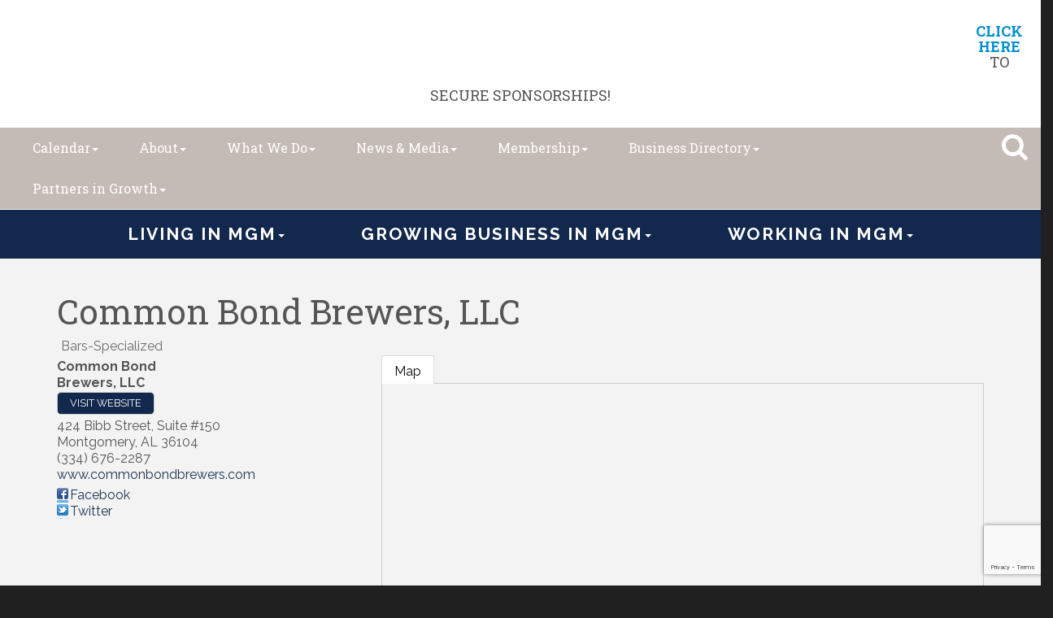

--- FILE ---
content_type: text/html; charset=utf-8
request_url: https://www.montgomerychamber.com/list/member/common-bond-brewers-llc-11167
body_size: 26017
content:


<!DOCTYPE html>
<!--[if lt IE 7]> <html dir="ltr" lang="en-US" class="ie6"> <![endif]-->
<!--[if IE 7]>    <html dir="ltr" lang="en-US" class="ie7"> <![endif]-->
<!--[if IE 8]>    <html dir="ltr" lang="en-US" class="ie8"> <![endif]-->
<!--[if gt IE 8]><!--> <html dir="ltr" lang="en-US"> <!--<![endif]-->

<!-- BEGIN head -->
<head>
<!-- start injected HTML (CCID=3128) -->
<!-- page template: https://www.montgomerychamber.com/publiclayout-nosidebar -->
<meta name="description" content="Common Bond Brewers, LLC | Bars-Specialized" />
<link href="https://www.montgomerychamber.com/integration/customerdefinedcss?_=dYVDHg2" rel="stylesheet" type="text/css" />
<!-- link for rss not inserted -->
<link rel="canonical" href="https://www.montgomerychamber.com/list/member/common-bond-brewers-llc-11167" />
<!-- end injected HTML -->

	<!--Meta Tags-->
	<meta http-equiv="Content-Type" content="text/html; charset=UTF-8" />
    <meta charset="utf-8">
	<!--Title-->
	<title>Common Bond Brewers, LLC | Bars-Specialized - publiclayout-nosidebar - Montgomery Area Chamber of Commerce - AL, AL</title>
    <!--Favicon-->
    <link rel="shortcut icon" href="https://chambermaster.blob.core.windows.net/userfiles/UserFiles/chambers/3128/CMS/Logo/2021_Brand/MC_IconBox_Red_Screen.png" type="image/x-icon" />
        
    <!-- Begin Styles -->    
    <!-- Page Header -->
    <script type="text/javascript">
        var BASE_URL = "//www.montgomerychamber.com/";
        var CMS = CMS || {};
        CMS.Warnings = CMS.Warnings || {};
        CMS.Defaults = CMS.Defaults || {};
    </script>
<link href="/Content/bundles/cms-public-styles?v=D8mNTZ-9UqeGhR8ddDkrI_X_p7u8taSdYzURPHS2JXg1" rel="stylesheet"/>
<script src="/Content/bundles/cms-public-header-scripts?v=yPjNtgpZ8y92tvBtDtdFF4JH0RbMuwi-tJnjLPEBD3o1"></script>
    <script type="text/javascript">
        CMS.jQuery = jQuery.noConflict(true);
    </script>
    
    
    
<!-- header data -->
<!-- header data -->
<style>
  #mn-content .mn-banner {
    display: none !important;
}
</style>    
    <link href='https://fonts.googleapis.com/css?family=Raleway:400,700,500' rel='stylesheet' type='text/css'>
    <meta name="viewport" content="width=device-width, initial-scale=1.0" />
    <!-- ===== Base Template Styles ===== -->
    <link class="cms-style" href="/services/override/270" rel="stylesheet">
    <!-- ===== IE9 Edit Mode Fix ===== -->
    <!--[if IE]>
    <style>
        .cms-edit-mode i.fa.fa-plus.add-cms-content.pull-right.clickable {
            margin-left: 15px;
        }
    </style>
    <![endif]-->
    


    <link rel="stylesheet" href="//www.montgomerychamber.com/css/default" type="text/css" media="all" id="theme-style" />

    <!-- Site Header -->
<!-- header data -->

<!-- Google tag (gtag.js) -->
<script async src="https://www.googletagmanager.com/gtag/js?id=G-JN8TKL5ESN"></script>
<script>
  window.dataLayer = window.dataLayer || [];
  function gtag(){dataLayer.push(arguments);}
  gtag('js', new Date());

  gtag('config', 'G-JN8TKL5ESN');
</script>

<link href="https://fonts.googleapis.com/css?family=Roboto+Slab:400,700" rel="stylesheet">
<style>
/**
 * @license
 * MyFonts Webfont Build ID 3509706, 2018-01-12T09:12:39-0500
 * 
 * The fonts listed in this notice are subject to the End User License
 * Agreement(s) entered into by the website owner. All other parties are 
 * explicitly restricted from using the Licensed Webfonts(s).
 * 
 * You may obtain a valid license at the URLs below.
 * 
 * Webfont: BauerBodoniStd-Black by Linotype
 * URL: https://www.myfonts.com/fonts/linotype/bauer-bodoni/black/
 * Copyright: Copyright &#x00A9; 1989, 2002 Adobe Systems Incorporated.  All Rights Reserved.
 * Licensed pageviews: 250,000
 * 
 * 
 * License: https://www.myfonts.com/viewlicense?type=web&buildid=3509706
 * 
 * © 2018 MyFonts Inc
*/
/* @import must be at top of file, otherwise CSS will not work */
@import url("//hello.myfonts.net/count/358dca");

  
@font-face {
	font-family: 'BauerBodoniStd-Black';
	src: url('https://chambermaster.blob.core.windows.net/userfiles/UserFiles/chambers/3128/CMS/fonts/358DCA_0_0.eot');
	src: url('https://chambermaster.blob.core.windows.net/userfiles/UserFiles/chambers/3128/CMS/fonts/358DCA_0_0.eot?#iefix') format('embedded-opentype'),url('https://chambermaster.blob.core.windows.net/userfiles/UserFiles/chambers/3128/CMS/fonts/358DCA_0_0.woff2') format('woff2'),url('https://chambermaster.blob.core.windows.net/userfiles/UserFiles/chambers/3128/CMS/fonts/358DCA_0_0.woff') format('woff'),url('https://chambermaster.blob.core.windows.net/userfiles/UserFiles/chambers/3128/CMS/fonts/358DCA_0_0.ttf') format('truetype'),url('https://chambermaster.blob.core.windows.net/userfiles/UserFiles/chambers/3128/CMS/fonts/358DCA_0_0.svg#wf') format('svg');}
   
.inside-content {padding: 40px 0;} 
[pageareaid="Header Image"] .cms-image-widget {margin-bottom: 0;}  
.cityscape {width:100%;margin:-10px auto;text-align:center;} 
.cityscape svg {max-width:400px;}  
.hero-area .videoWrapper {
    margin: -13% 0 -17%;
} 
.inside-content {padding: 40px 0;} 
[pageareaid="Global Header Image"] .cms-image-widget {margin-bottom: 0;}  
.cityscape {width:100%;margin:-10px auto;text-align:center;} 
.cityscape svg {max-width:400px;}  
.hero-area .videoWrapper {
    margin: -13% 0 -17%;
} 
.cms-edit-mode .hero-area .videoWrapper {
    margin: auto;
} 
/*--upcoming events box styling--*/
.mn-scroll-container {
  margin:0;
}
.events-widget {
    width: 100%;
}
.events-button {
    width: 100%;
    background-color: #7897AA;
    height: 200px;
}
  .events-button a {
    color: #fff;
    height: 200px;
    display: flex!important;
    justify-content: center;
    align-items: center;
    padding: 15px;
    cursor: pointer;
}
#mni-widgets-1494859299011 .mn-scroll-container {
    height: 1000px;
}
#mni-widgets-1494859299011 .mn-scroll-item {
    -moz-border-radius: 0;
    -webkit-border-radius: 0;
    background-clip: padding-box;
    background-color: #ebebeb;
    border-radius: 0;
    color: #222;
    margin: 0;
    width: 100%;
    height: 200px;
    padding: 15px;
    display: block;
    float: left;
    position: relative;
    border: 1px solid #aabac5;
}
#mni-widgets-1494859299011 .mn-scroll-date {
    font-size: 52px;
    font-family: 'Roboto Slab', serif;
    color: rgba(219, 43, 39, 0.3)!important;
}
.mn-scroll-link {
    color: #1e3754!important;
}
@media (min-width: 768px) {
  .cms-search.cms-search-primary .cms-search-holder {
  background-color:#00aaef;
  border-radius: 0 0 10px 10px;
  color: #ffffff;
  opacity:1;
}  
#mni-widgets-1494859299011 .mn-scroll-item {
    width: 50%;
}
#mni-widgets-1494859299011 .mn-scroll-container {
    height: 600px;
}
}
@media (min-width: 992px) {
.events-widget {
    width: 90%;
    padding-right: 0;
}
.events-button {
    width: 10%;
    height: 250px;
}
#mni-widgets-1494859299011 .mn-scroll-container {
    height: 250px;
}
#mni-widgets-1494859299011 .mn-scroll-item {
    width: 20%;
    height: 250px;
}
}
  
/*--menu--*/
@media (min-width: 992px) {
.bottom-navigation .cms-bootstrap-menu.navbar-nav>li {
    float: none;
    display: inline-block;
}
.bottom-navigation .cms-bootstrap-menu.navbar-nav {
    float: none;
    text-align: center;
}
}
.picture-tiles {
    background-color: #ffffff;
}
  
/*-- tile overrides--*/
[pagelayout="Home"] [pageareaid="11"] .cms-content .cms-flexslider .flex-caption,
[pagelayout="Home"] [pageareaid="12"] .cms-content .cms-flexslider .flex-caption{
    text-align: center;
}
[pagelayout="Home"] [pageareaid="11"] .cms-content .cms-flexslider .caption-wrapper,
  [pagelayout="Home"] [pageareaid="12"] .cms-content .cms-flexslider .caption-wrapper{
width:100%;
pointer-events: none;
filter:progid:DXImageTransform.Microsoft.AlphaImageLoader(src='your_transparent.png', sizingMethod='scale');
background: none !important;
}
/* --Begin Scroller Fix-- */
.page-area[pageareaid="Sponsor Area"] .js-marquee .mn-ad {
	display: block;
}
.page-area[pageareaid="Sponsor Area"] .js-marquee .mn-ad, .page-area[pageareaid="Sponsor Area"] .js-marquee .mn-ad a {
	height: auto;
	left: auto;
	position: relative;
	top: auto;
	width: auto;
}
/* --sponsor marquee styles --*/
.page-area[pageareaid="Sponsor Area"] .mn-ad-image {
	margin-right:10px;float:left;
    padding-left: 20px;
    padding-right: 20px;
}
.page-area[pageareaid="Sponsor Area"] .mn-ads-loaded {
	width: 100%;
	overflow: hidden;
	padding: 0px;
	-webkit-box-sizing: border-box;
	-moz-box-sizing: border-box;
	box-sizing: border-box;
}
/*text overlay on slider*/
.hero-area p {
    background-color: #12284c;
    position: relative;
    text-align: center;
    width: 100%;
    color: #fff;
    font-size: 28px;
    margin: 0;
    padding: 15px;
    z-index:1;
}
@media (min-width:600px){
    .hero-area p {
    position: absolute;
    background-color:transparent;
    color: #fff;
    font-size: 30px;
    top: 80px; 
}
}
@media (min-width:800px){
    .hero-area p {
    font-size: 50px;
    top: 100px; 
}
}
@media (min-width:1100px){
    .hero-area p {
    font-size: 55px;
    top: 150px; 
}
}  

  @media (min-width: 992px) {
     .smaller #bottom-navigation-t #cm-cms-menu {
    position: relative;
    right: 50px;
}
  }
@media (max-width: 1200px) {
	.cms-search .form-group input[type="text"]:focus {
		width: 450px;
	}
}
@media (min-width: 1200px) {
	.cms-search .form-group input[type="text"]:focus {
		width: 540px;
	}
  .cms-search .cms-search-holder {
  top:-8px;padding:0;
  }
    .cms-search.cms-search-primary .cms-search-holder {
  background-color: transparent;
  }
  .cms-search .form-group input[type="text"] {
    right: 5px;
    top: -15px;
}  
   #top-navigation {
   padding-right: 45px;
    }
  .smaller #top-navigation {
   padding-right: 15px;
    }

  }
/*for countdown*/
  #countdown {
margin-bottom: 10px;
color: #12284c;
    text-align:right;
}
#countdown span b {
color:rgba(0, 174, 241, 0.57);
}
#countdown span {
margin-left:10px
}  
  
/*--menu dropdown--*/
  @media (min-width:768px) {
.smaller #bottom-navigation-t .dropdown-menu {
    width:750px;
    right:3px;
}
.smaller #bottom-navigation-t .dropdown-menu a {
    color:#fff;
}
.smaller #bottom-navigation-t .dropdown-menu p {
    color:#12284c;
}
}
@media (min-width:992px) {
.smaller #bottom-navigation-t .dropdown-menu {
   margin-top: 40px;
}   
}
@media (min-width:1050px) {
.smaller #bottom-navigation-t .dropdown-menu {
    width:992px;
    margin-top:80px;
}
.smaller #bottom-navigation-t .yamm .col-sm-3.list-unstyled {
    width: 310px;
}
}
  .panel .cms-nav {
    padding-bottom: 0;
  }
  .panel .top-menu > .cms-nav > .cms-nav-menu-title {
    text-transform: uppercase;
    margin: 0 0 10px;
    /*font-size:23px*/
}
/*.panel .top-menu > .cms-nav > .cms-nav-menu > .cms-nav .cms-nav-menu-title {
    font-size:20px;
}*/
.yamm a:hover {
    color: #7897aa;
}
 /*search*/
.cms-search a {color: #0682b0;} 
@media (min-width: 992px) {
.cms-search .cms-search-results {
    min-width: 400px;
    right: 0;
    margin-top: 25px;
}
}  
@media (max-width: 991px) {
.cms-search .form-group input[type="text"]:focus {
width: 100%;
}
.cms-search.cms-search-primary .cms-search-holder {
background-color: transparent;
color: #c5bbb6;
}
}  
  
/*** WEB00038499 ***/
  
  @media (min-width: 768px) {
.top-navigation .dropdown-menu {
    background-color: #c5bbb6;
}
}
  
@media (min-width: 768px) {
.top-navigation .navbar-default .navbar-nav>li>a:hover, .navbar-default .navbar-nav>li>a:focus {
    color: #7997aa;
}  
} 
  
.yamm a:hover, .yamm a:focus {
    color: #7997aa;
    text-decoration: underline #db2b27;
}  
  
.bottom-navigation .yamm p {
    color: #c5bbb6;
}
  
.bottom-navigation .dropdown-menu {
    background-color: rgba(18, 40, 76, 0.96);
  }
  
/*** WEB00045610 ***/
  
.cityscape {
    display: none !important;
}  
</style>

    <!-- End Styles -->
    <script type="text/javascript" src="https://code.jquery.com/jquery-3.7.1.min.js"></script>
    <script type="text/javascript" src="https://code.jquery.com/ui/1.13.2/jquery-ui.min.js"></script>
    <script type="text/javascript" src="https://ajax.aspnetcdn.com/ajax/globalize/0.1.1/globalize.min.js"></script>
    <script type="text/javascript" src="https://ajax.aspnetcdn.com/ajax/globalize/0.1.1/cultures/globalize.culture.en-US.js"></script>
    <script type="text/javascript">
        var MNI = MNI || {};
        MNI.CurrentCulture = 'en-US';
        MNI.CultureDateFormat = 'M/d/yyyy';
        MNI.BaseUrl = 'https://www.montgomerychamber.com';
        MNI.jQuery = jQuery.noConflict(true);
        MNI.Page = {
            Domain: 'www.montgomerychamber.com',
            Context: 299,
            Category: null,
            Member: 11167,
            MemberPagePopup: true
        };
    </script>


    <script src="https://www.google.com/recaptcha/enterprise.js?render=6LfI_T8rAAAAAMkWHrLP_GfSf3tLy9tKa839wcWa" async defer></script>
    <script>

        const SITE_KEY = '6LfI_T8rAAAAAMkWHrLP_GfSf3tLy9tKa839wcWa';

        // Repeatedly check if grecaptcha has been loaded, and call the callback once it's available
        function waitForGrecaptcha(callback, retries = 10, interval = 1000) {
            if (typeof grecaptcha !== 'undefined' && grecaptcha.enterprise.execute) {
                callback();
            } else if (retries > 0) { 
                setTimeout(() => {
                    waitForGrecaptcha(callback, retries - 1, interval);
                }, interval);
            } else {
                console.error("grecaptcha is not available after multiple attempts");
            }
        }

        // Generates a reCAPTCHA v3 token using grecaptcha.enterprise and injects it into the given form.
        // If the token input doesn't exist, it creates one. Then it executes the callback with the token.
        function setReCaptchaToken(formElement, callback, action = 'submit') {
            grecaptcha.enterprise.ready(function () {
                grecaptcha.enterprise.execute(SITE_KEY, { action: action }).then(function (token) {

                    MNI.jQuery(function ($) {
                        let input = $(formElement).find("input[name='g-recaptcha-v3']");

                        if (input.length === 0) {
                            input = $('<input>', {
                                type: 'hidden',
                                name: 'g-recaptcha-v3',
                                value: token
                            });
                            $(formElement).append(input);
                        }
                        else
                            $(input).val(token);

                        if (typeof callback === 'function') callback(token);
                    })

                });
            });
        }

    </script>




<script src="https://www.montgomerychamber.com/Content/bundles/MNI?v=34V3-w6z5bLW9Yl7pjO3C5tja0TdKeHFrpRQ0eCPbz81"></script>
    <link rel="stylesheet" href="https://code.jquery.com/ui/1.13.2/themes/base/jquery-ui.css" type="text/css" media="all" />

        <script type="text/javascript">
        MNI.Page.MemberFilter = 'list';
        MNI.jQuery(function ($) {
            MNI.Plugins.Tabs.Init('#mn-member-tab-content-container');
            MNI.Plugins.Tabs.InitExternal('#mn-content a.externalTab');

            $('#mn-directory-contactmember').click(function() {
                $('#mn-directory-contactform').submit();
            });

            $('.mn-directory-contactrep').click(function() {
                var id = $(this).attr('repid')
                $('#contactform-repid').val(id);
                $('#mn-directory-contactform').submit();
            });



            

            function loadMapsJS() {
                try {
                    var gmScriptElement = document.createElement("script");
                    gmScriptElement.type = "application/javascript";
                    gmScriptElement.src = "https://maps.googleapis.com/maps/api/js?v=3&key=AIzaSyAACLyaFddZFsbbsMCsSY4lq7g6N4ycArE";
                    document.body.appendChild(gmScriptElement);

                    var mniScriptElement = document.createElement("script");
                    mniScriptElement.type = "application/javascript";
                    mniScriptElement.src = "https://www.montgomerychamber.com/Content/Script/MNI.MemberMap.js";
                    document.body.appendChild(mniScriptElement);
                } catch (err) {
                }
            }

            function runMapInit() {
                MNIMemberMap.AutoComplete.Init('#mn-search-keyword :input', { path: '/list/find' });
                MNIMemberMap.Map.Init(11167, {
                    mapSelector: '#mn-maps-container',
                    listSelector: '#mn-maps-list ul',
                    resultSelector: '#mn-maps-result',
                    submitSelector: '#mn-search-submit :button',
                    radiusSelector: '#mn-search-radius :input'
                });
            }

            function initMapASAP() {
                MNI.jQuery('.MNIdynamicMapControls').show();
                var checkIters = 0;
                var mapObjectExist = setInterval(function () {
                    if ((MNIMemberMap !== "undefined") && (typeof google !== "undefined")) {
                        clearInterval(mapObjectExist);
                        runMapInit();
                    } else {
                        checkIters++;
                        if (checkIters > 100) {
                            clearInterval(mapObjectExist);
                        }
                    }
                }, 100);
            }

            var mapLoaded = false;
            function initMapTab() {
                if (!mapLoaded) {
                                        
                                            var embedMapHtml = "<iframe frameborder='0' style='border:0' width='100%' height='100%' src = 'https://www.google.com/maps/embed/v1/place?key=AIzaSyAACLyaFddZFsbbsMCsSY4lq7g6N4ycArE&q=424+Bibb+Street,+Suite+#150+Montgomery+AL+36104'></iframe >";
                                            MNI.jQuery("#mn-maps-container").append(embedMapHtml);
                                        

                }
                mapLoaded = true;
            }

            MNI.jQuery('.MNIdynamicMapControls').hide();
            
                $('#mn-member-tab-content-container #map').one('mn-tab-active', initMapTab);


            var tabContainer = '#mn-member-tab-content-container';

            // Set the active tab to the URL hash, if one is present.
            var activeTab = $(window.location.hash, tabContainer);

                
                if (window.location.hash == "#map") {
                    MNI.jQuery('#mn-member-tab-content-container #map').one('mn-tab-active', initMapTab());
                }
                
            if (!activeTab.length)
                activeTab = $('.mn-tabs-content .mn-active', tabContainer);

            activeTab.eq(0).trigger('mn-tab-active');
            
        });
    </script>


<meta property='og:url' content='https://www.montgomerychamber.com/list/member/common-bond-brewers-llc-11167' />
<meta property='og:title' content='Common Bond Brewers, LLC' />
<meta property='og:image' content='https://chambermaster.blob.core.windows.net/images/chambers/3128/ChamberImages/logo/200x200/MC_Logo_Navy_Screen.png' />


<meta name="referrer" content="origin" /></head>
 <!-- Begin body -->
<body class="cmsbackground">
    


<div id="page-layout" pageLayout="No Sidebar" pageId=59071>
    

<div class="wrapper">
  <header>
    <div class="container-fluid">
      <div class="row call-to-action">
        <div class="col-md-12">
<div class="page-area  global" pageareaid="Global1">
    <ul class="cms-widgets">

<li class="cms-widget published " contentid="663489" pageareaid="Global1" order="0" contenttypeid="6">
        <!-- 
    <span>Generic</span>
 -->
    

    <div class="cms-design-panel" id="content-663489">
<h4 style="text-align: center;">&nbsp;&nbsp;<a href="http://montgomery.ygmcampaigns.com/landing"><img alt="" src="https://chambermaster.blob.core.windows.net/userfiles/UserFiles/chambers/3128/CMS/Membership/TRC/Web-showcase-Banner.png" style="width: 1150px; float: left; margin-bottom: 10px; margin-left: 14px; margin-right: 14px; height: 88px;" /></a><br />
<strong><a href="https://montgomery.ygmcampaigns.com/landing"><span style="color:#0690cf;">CLICK HERE</span></a></strong> TO SECURE SPONSORSHIPS!<br />
&nbsp;</h4>
    </div>

    <span style="clear:both;display:block;"></span>
</li>


 


<li class="cms-widget " contentid="740616" pageareaid="Global1" order="1" contenttypeid="8">
        <!--  -->
    

    <span style="clear:both;display:block;"></span>
</li>


 

    </ul>
</div>

<div class="page-area  local" pageareaid="1">
    <ul class="cms-widgets">
    </ul>
</div>
</div>
        <div class="col-sm-4">
<div class="page-area  global" pageareaid="Global2">
    <ul class="cms-widgets">
    </ul>
</div>

<div class="page-area  local" pageareaid="2">
    <ul class="cms-widgets">
    </ul>
</div>
</div>
        <div class="col-sm-4">
<div class="page-area  global" pageareaid="Global3">
    <ul class="cms-widgets">
    </ul>
</div>

<div class="page-area  local" pageareaid="3">
    <ul class="cms-widgets">
    </ul>
</div>
</div>
        <div class="col-sm-4">
<div class="page-area  global" pageareaid="Global4">
    <ul class="cms-widgets">
    </ul>
</div>

<div class="page-area  local" pageareaid="4">
    <ul class="cms-widgets">
    </ul>
</div>
</div>
      </div>
      <div class="row top-navigation">

        <div class="logo">
<div class="page-area  global" pageareaid="Head 0">
    <ul class="cms-widgets">

<li class="cms-widget published " contentid="598534" pageareaid="Head 0" order="0" contenttypeid="6">
        <!-- 
    <span>Generic</span>
 -->
    

    <div class="cms-design-panel" id="content-598534">
<p><a href="http://www.montgomerychamber.com"><img alt="" src="https://chambermaster.blob.core.windows.net/userfiles/UserFiles/chambers/3128/CMS/Logo/2021_Brand/MC_IconBox_White.png" style="width: 100px; height: 80px;" /></a></p>
    </div>

    <span style="clear:both;display:block;"></span>
</li>


 


<li class="cms-widget " contentid="484506" pageareaid="Head 0" order="1" contenttypeid="8">
        <!--  -->
    

    <span style="clear:both;display:block;"></span>
</li>


 

    </ul>
</div>
</div>
        <div class="for-smaller-header">
          <nav class="navbar navbar-default color1 hidden-xs hidden-sm" role="navigation">
          <div class="navbar-header">
            <button type="button" class="navbar-toggle" data-toggle="collapse" data-target="#bottom-navigation-t"> 
              <span class="sr-only">Toggle navigation</span> <span class="icon-bar"></span>
              <span class="icon-bar"></span> <span class="icon-bar"></span>
            </button>
          </div>
          <div class="collapse navbar-collapse" id="bottom-navigation-t">
            <div id="cm-cms-menu"> 

<ul menu-id="3882" class="nav navbar-nav yamm basic-mega cms-bootstrap-menu">
            <li class="dropdown" navigation-id="116925">
            <a href="#" class="dropdown-toggle" data-toggle="dropdown" target="_self">Living in MGM<b class="caret"></b></a>
            <ul class="dropdown-menu">
                <li>
                    <div class="yamm-content">
                            <div class="row">
        <ul class="col-sm-3 list-unstyled">
                <li>
                    <p><strong>About </strong></p>
                </li>
                    <li><a href="/living-and-income" target="_self">Living and Income</a></li>
                    <li><a href="/downtown-plan" target="_self">Downtown Plan</a></li>
                    <li><a href="/relocate" target="_self">Relocate</a></li>
                    <li><a href="/education" target="_self">Education</a></li>
        </ul>
        <ul class="col-sm-3 list-unstyled">
                <li>
                    <p><strong>Destination</strong></p>
                </li>
                    <li><a href="https://experiencemontgomeryal.org/" target="_self">Experience Montgomery</a></li>
                    <li><a href="https://experiencemontgomeryal.org/things-to-do/" target="_self">Things to Do</a></li>
                    <li><a href="https://experiencemontgomeryal.org/restaurants-bars/" target="_self">Restaurants and Nightlife</a></li>
                    <li><a href="https://experiencemontgomeryal.org/events/" target="_self">Community Events</a></li>
        </ul>
            </div>

                    </div>
                </li>
            </ul>
        </li>
        <li class="dropdown" navigation-id="116927">
            <a href="#" class="dropdown-toggle" data-toggle="dropdown" target="_self">Growing Business in MGM<b class="caret"></b></a>
            <ul class="dropdown-menu">
                <li>
                    <div class="yamm-content">
                            <div class="row">
        <ul class="col-sm-3 list-unstyled">
                <li>
                    <p><strong>Advocating for Business</strong></p>
                </li>
                    <li><a href="/legislative-agenda-state-federal--officials" target="_self">State Legislature</a></li>
                    <li><a href="/local-elected-officials" target="_self">Local Elected Officials</a></li>
        </ul>
        <ul class="col-sm-3 list-unstyled">
                <li>
                    <p><strong>Small Business / Tech &amp; Innovation / Entrepreneurs </strong></p>
                </li>
                    <li><a href="/small-business-resources" target="_self">Small Business Resources</a></li>
                    <li><a href="https://www.techmgm.com/" target="_blank">TechMGM</a></li>
        </ul>
        <ul class="col-sm-3 list-unstyled">
                <li>
                    <p><strong>Economic Development</strong></p>
                </li>
                    <li><a href="/choosemontgomery" target="_self">Choose Montgomery</a></li>
                    <li><a href="https://www.montgomerychamber.com/blog/press-releases-3604" target="_self">Accolades and Announcements</a></li>
                    <li><a href="/business-retention-and-expansion" target="_self">Business Retention and Expansion</a></li>
                    <li><a href="/data-and-demographics" target="_self">Data and Demographics</a></li>
                    <li><a href="/new-expanding-industries" target="_self">New and Expanding Industries</a></li>
                    <li><a href="/taxes-incentives" target="_self">Taxes &amp; Incentives</a></li>
                    <li><a href="/shovel-ready-sites" target="_self">Shovel-Ready Sites</a></li>
                    <li><a href="/workforce-talent" target="_self">Workforce Talent</a></li>
                    <li><a href="/location-transportation" target="_self">Location &amp; Transportation</a></li>
                    <li><a href="/international-business" target="_self">International Business</a></li>
                    <li><a href="/utilities" target="_self">Utilities</a></li>
                    <li><a href="/whitewater" target="_self">Montgomery Whitewater </a></li>
                    <li><a href="/economic-development-contact-us" target="_self">Contact Us</a></li>
        </ul>
            </div>

                    </div>
                </li>
            </ul>
        </li>
        <li class="dropdown" navigation-id="116928">
            <a href="#" class="dropdown-toggle" data-toggle="dropdown" target="_self">Working in MGM<b class="caret"></b></a>
            <ul class="dropdown-menu">
                <li>
                    <div class="yamm-content">
                            <div class="row">
        <ul class="col-sm-3 list-unstyled">
                <li>
                    <p><strong>Workforce Development</strong></p>
                </li>
                    <li><a href="/aidt" target="_self">AIDT</a></li>
                    <li><a href="/trenholm-state-community-college" target="_self">Trenholm State Community College</a></li>
                    <li><a href="/alabama-state-employment-service" target="_self">Alabama State Employment Service</a></li>
        </ul>
        <ul class="col-sm-3 list-unstyled">
                <li>
                    <p><strong>Local Business Intel</strong></p>
                </li>
                    <li><a href="/economic-diversity" target="_self">Economic Diversity</a></li>
                    <li><a href="/mgm-employers" target="_self">MGM Employers</a></li>
                    <li><a href="/international-business" target="_self">International Business</a></li>
        </ul>
        <ul class="col-sm-3 list-unstyled">
                <li>
                    <p><strong>Career Resources</strong></p>
                </li>
                    <li><a href="/jobs/" target="_self">Job Board</a></li>
        </ul>
            </div>

                    </div>
                </li>
            </ul>
        </li>

</ul>


 </div>
             <div class="search-icon-two">
<div class="page-area  global" pageareaid="Search">
    <ul class="cms-widgets">

<li class="cms-widget published " contentid="317892" pageareaid="Search" order="0" contenttypeid="14">
        <!-- 
    <span>Search</span>
 -->
    

    <div class="cms-design-panel" id="content-317892">

<script type="text/javascript">
        (function ($) {
            $(function () {
                $('#content-317892 .cms-search').SiteSearch();
            });
        })(CMS.jQuery)
</script>
<style>
    #content-317892 .cms-search.cms-search-custom .cms-search-holder {
        color:#0071bc;
    }
    #content-317892 .cms-search.cms-search-custom .cms-search-go:hover {
        color:#0071bc;
        border: 1px solid #0071bc;
    }
    #content-317892 .cms-search.cms-search-custom .cms-search-go:not(:hover),
    #content-317892 .cms-search.cms-search-custom .cms-search-go:active {
        background-color: #0071bc;
    }
    #content-317892 .cms-search-results {
        width:100%;
    }
    #content-317892 .cms-search-wrapper {
        width: 100%;
    }
    #content-317892 .cms-search {
        text-align:center ;
    }
    #content-317892 .form-group input.form-control {
        padding-right:25px;
    }
    #content-317892 .cms-pages-results {
        display:block;
    }
    #content-317892 .cms-members-results {
        display:block;
    }
    #content-317892 .cms-category-results {
        display:block;
    }
    #content-317892 .cms-quicklink-results {
        display:block;
    }
    #content-317892 .cms-events-results {
        display:block;
    }
    #content-317892 .cms-search-go {
        display:none;
    }
    #content-317892 .cms-search-holder {
        display:block;
    }
    #content-317892 .search-wrapper {
        margin-right:auto;
    }
</style>
<div class="cms-content cms-search cms-search-primary" state="none">
    <div class="cms-search-wrapper">
        <div class="form-group">
            <i class="fa fa-search cms-search-holder" title="Search"></i>
            <div class="cms-search-go">Go</div>
            <div class="search-wrapper">
                <input type="text" class="form-control" placeholder="Site Search">
                <input type="hidden" class="cms-search-mask" value="31">
                <input type="hidden" class="cms-search-limit" value="15">
            </div>
        </div>
        <div class="cms-search-results">
            <div class="search-results-wrapper">
                <div class="cms-pages-results">
                    <h4><strong>Pages</strong></h4>
                    <ul></ul>
                </div>
                <div class="cms-members-results">
                    <h4><strong>Members</strong></h4>
                    <ul></ul>
                </div>
                <div class="cms-category-results">
                    <h4><strong>Categories</strong></h4>
                    <ul></ul>
                </div>
                <div class="cms-quicklink-results">
                    <h4><strong>Quicklinks</strong></h4>
                    <ul></ul>
                </div>
                <div class="cms-events-results">
                    <h4><strong>Events</strong></h4>
                    <ul></ul>
                </div>
            </div>
        </div>
    </div>
</div>





    </div>

    <span style="clear:both;display:block;"></span>
</li>


 

    </ul>
</div>
</div>
          </div>
        </nav>
        </div>
        <nav class="navbar navbar-default color1" role="navigation">
          <div class="navbar-header">
            <button type="button" class="navbar-toggle" data-toggle="collapse" data-target="#top-navigation"> 
              <span class="sr-only">Toggle navigation</span> <span class="icon-bar"></span>
              <span class="icon-bar"></span> <span class="icon-bar"></span>
            </button>
          </div>
          <div class="collapse navbar-collapse" id="top-navigation">
            <div id="cm-cms-menu"> 

<ul menu-id="3879" class="nav navbar-nav yamm basic-mega cms-bootstrap-menu">
            <li class="dropdown" navigation-id="119114">
            <a href="#" class="dropdown-toggle" data-toggle="dropdown" target="_self">Calendar<b class="caret"></b></a>
            <ul class="dropdown-menu">
                <li>
                    <div class="yamm-content">
                            <div class="row">
                    <div class="col-sm-3 list-unstyled">
                    <div>
                        <a href="/events/calendarcatgid/6" target="_self">Chamber Events</a>
                    </div>
                    <div>
                        <a href="/events/calendarcatgid/11" target="_self">Member Events</a>
                    </div>
                    <div>
                        <a href="/events/calendarcatgid/12" target="_self">Non-Profit Events</a>
                    </div>
                    <div>
                        <a href="https://www.montgomerychamber.com/events" target="_blank">Calendar of Events</a>
                    </div>
            </div>
    </div>

                    </div>
                </li>
            </ul>
        </li>
        <li class="dropdown" navigation-id="116840">
            <a href="/about-us" class="dropdown-toggle" data-toggle="dropdown" target="_self">About<b class="caret"></b></a>
            <ul class="dropdown-menu">
                <li>
                    <div class="yamm-content">
                            <div class="row">
                    <div class="col-sm-3 list-unstyled">
                    <div>
                        <a href="/chamber-mission-and-initiatives" target="_self">Mission &amp; Strategic Initiatives</a>
                    </div>
                    <div>
                        <a href="/board-of-directors" target="_self">Board of Directors</a>
                    </div>
                    <div>
                        <a href="/ambassadors" target="_self">Ambassadors</a>
                    </div>
                    <div>
                        <a href="/contact/" target="_self">Contact</a>
                    </div>
                    <div>
                        <a href="/chamber-team" target="_self">Chamber Team</a>
                    </div>
            </div>
    </div>

                    </div>
                </li>
            </ul>
        </li>
        <li class="dropdown" navigation-id="180238">
            <a href="#" class="dropdown-toggle" data-toggle="dropdown" target="_self">What We Do<b class="caret"></b></a>
            <ul class="dropdown-menu">
                <li>
                    <div class="yamm-content">
                            <div class="row">
                    <div class="col-sm-3 list-unstyled">
                    <div>
                        <a href="/advocacy" target="_self">Advocacy</a>
                    </div>
                    <div>
                        <a href="/economic-development-growth" target="_self">Economic Development &amp; Growth</a>
                    </div>
                    <div>
                        <a href="/military" target="_self">Military Affairs</a>
                    </div>
                    <div>
                        <a href="https://montgomeryandyou.com/" target="_blank">Young Professionals</a>
                    </div>
                    <div>
                        <a href="https://www.techmgm.com/" target="_blank">Innovation &amp; Tech</a>
                    </div>
                    <div>
                        <a href="https://experiencemontgomeryal.org/" target="_blank">Tourism</a>
                    </div>
            </div>
    </div>

                    </div>
                </li>
            </ul>
        </li>
        <li class="dropdown" navigation-id="117788">
            <a href="/news/" class="dropdown-toggle" data-toggle="dropdown" target="_self">News &amp; Media<b class="caret"></b></a>
            <ul class="dropdown-menu">
                <li>
                    <div class="yamm-content">
                            <div class="row">
                    <div class="col-sm-3 list-unstyled">
                    <div>
                        <a href="/videos" target="_self">Videos and Media</a>
                    </div>
                    <div>
                        <a href="/blog/press-releases-3604" target="_self">Press Releases</a>
                    </div>
                    <div>
                        <a href="/news/" target="_self">Member News &amp; Announcements</a>
                    </div>
                    <div>
                        <a href="/blog/in-the-news-3568" target="_self">In the News</a>
                    </div>
                    <div>
                        <a href="/MBJarchives" target="_self">MBJ Archives</a>
                    </div>
            </div>
    </div>

                    </div>
                </li>
            </ul>
        </li>
        <li class="dropdown" navigation-id="119123">
            <a href="#" class="dropdown-toggle" data-toggle="dropdown" target="_self">Membership<b class="caret"></b></a>
            <ul class="dropdown-menu">
                <li>
                    <div class="yamm-content">
                            <div class="row">
                    <div class="col-sm-3 list-unstyled">
                    <div>
                        <a href="/value-benefits" target="_self">Value &amp; Benefits</a>
                    </div>
                    <div>
                        <a href="/member/newmemberapp/" target="_self">Become a Chamber Member</a>
                    </div>
                    <div>
                        <a href="/login/" target="_self">Member Log In</a>
                    </div>
                    <div>
                        <a href="/member-discount-program" target="_self">Member to Member Deals</a>
                    </div>
                    <div>
                        <a href="/ambassador-program" target="_self">Ambassador Program</a>
                    </div>
                    <div>
                        <a href="/chambermembers" target="_self">New &amp; Reinvesting Members</a>
                    </div>
                    <div>
                        <a href="/ribbon-cuttings" target="_self">Ribbon Cuttings</a>
                    </div>
                    <div>
                        <a href="/invite-ignite" target="_self">Invite. Ignite.</a>
                    </div>
            </div>
    </div>

                    </div>
                </li>
            </ul>
        </li>
        <li class="dropdown" navigation-id="116831">
            <a href="#" class="dropdown-toggle" data-toggle="dropdown" target="_self">Business Directory<b class="caret"></b></a>
            <ul class="dropdown-menu">
                <li>
                    <div class="yamm-content">
                            <div class="row">
                    <div class="col-sm-3 list-unstyled">
                    <div>
                        <a href="/list" target="_self">Directory</a>
                    </div>
                    <div>
                        <a href="/membertomember/" target="_self">Member to Member Deals</a>
                    </div>
            </div>
    </div>

                    </div>
                </li>
            </ul>
        </li>
        <li class="dropdown" navigation-id="117786">
            <a href="#" class="dropdown-toggle" data-toggle="dropdown" target="_self">Partners in Growth<b class="caret"></b></a>
            <ul class="dropdown-menu">
                <li>
                    <div class="yamm-content">
                            <div class="row">
                    <div class="col-sm-3 list-unstyled">
                    <div>
                        <a href="/partnersingrowth" target="_self">A Blueprint for the Future</a>
                    </div>
                    <div>
                        <a href="/prosperitypartner" target="_self">Prosperity Partner</a>
                    </div>
                    <div>
                        <a href="/catalystpartner" target="_self">Catalyst Partner</a>
                    </div>
                    <div>
                        <a href="/impactpartner" target="_self">Impact Partner</a>
                    </div>
                    <div>
                        <a href="/leadershippartner" target="_self">Leadership Partner</a>
                    </div>
                    <div>
                        <a href="/-partner" target="_self">Partner</a>
                    </div>
            </div>
    </div>

                    </div>
                </li>
            </ul>
        </li>

</ul>


 
              <div class="visible-xs-block visible-sm-block">

<ul menu-id="3882" class="nav navbar-nav yamm basic-mega cms-bootstrap-menu">
            <li class="dropdown" navigation-id="116925">
            <a href="#" class="dropdown-toggle" data-toggle="dropdown" target="_self">Living in MGM<b class="caret"></b></a>
            <ul class="dropdown-menu">
                <li>
                    <div class="yamm-content">
                            <div class="row">
        <ul class="col-sm-3 list-unstyled">
                <li>
                    <p><strong>About </strong></p>
                </li>
                    <li><a href="/living-and-income" target="_self">Living and Income</a></li>
                    <li><a href="/downtown-plan" target="_self">Downtown Plan</a></li>
                    <li><a href="/relocate" target="_self">Relocate</a></li>
                    <li><a href="/education" target="_self">Education</a></li>
        </ul>
        <ul class="col-sm-3 list-unstyled">
                <li>
                    <p><strong>Destination</strong></p>
                </li>
                    <li><a href="https://experiencemontgomeryal.org/" target="_self">Experience Montgomery</a></li>
                    <li><a href="https://experiencemontgomeryal.org/things-to-do/" target="_self">Things to Do</a></li>
                    <li><a href="https://experiencemontgomeryal.org/restaurants-bars/" target="_self">Restaurants and Nightlife</a></li>
                    <li><a href="https://experiencemontgomeryal.org/events/" target="_self">Community Events</a></li>
        </ul>
            </div>

                    </div>
                </li>
            </ul>
        </li>
        <li class="dropdown" navigation-id="116927">
            <a href="#" class="dropdown-toggle" data-toggle="dropdown" target="_self">Growing Business in MGM<b class="caret"></b></a>
            <ul class="dropdown-menu">
                <li>
                    <div class="yamm-content">
                            <div class="row">
        <ul class="col-sm-3 list-unstyled">
                <li>
                    <p><strong>Advocating for Business</strong></p>
                </li>
                    <li><a href="/legislative-agenda-state-federal--officials" target="_self">State Legislature</a></li>
                    <li><a href="/local-elected-officials" target="_self">Local Elected Officials</a></li>
        </ul>
        <ul class="col-sm-3 list-unstyled">
                <li>
                    <p><strong>Small Business / Tech &amp; Innovation / Entrepreneurs </strong></p>
                </li>
                    <li><a href="/small-business-resources" target="_self">Small Business Resources</a></li>
                    <li><a href="https://www.techmgm.com/" target="_blank">TechMGM</a></li>
        </ul>
        <ul class="col-sm-3 list-unstyled">
                <li>
                    <p><strong>Economic Development</strong></p>
                </li>
                    <li><a href="/choosemontgomery" target="_self">Choose Montgomery</a></li>
                    <li><a href="https://www.montgomerychamber.com/blog/press-releases-3604" target="_self">Accolades and Announcements</a></li>
                    <li><a href="/business-retention-and-expansion" target="_self">Business Retention and Expansion</a></li>
                    <li><a href="/data-and-demographics" target="_self">Data and Demographics</a></li>
                    <li><a href="/new-expanding-industries" target="_self">New and Expanding Industries</a></li>
                    <li><a href="/taxes-incentives" target="_self">Taxes &amp; Incentives</a></li>
                    <li><a href="/shovel-ready-sites" target="_self">Shovel-Ready Sites</a></li>
                    <li><a href="/workforce-talent" target="_self">Workforce Talent</a></li>
                    <li><a href="/location-transportation" target="_self">Location &amp; Transportation</a></li>
                    <li><a href="/international-business" target="_self">International Business</a></li>
                    <li><a href="/utilities" target="_self">Utilities</a></li>
                    <li><a href="/whitewater" target="_self">Montgomery Whitewater </a></li>
                    <li><a href="/economic-development-contact-us" target="_self">Contact Us</a></li>
        </ul>
            </div>

                    </div>
                </li>
            </ul>
        </li>
        <li class="dropdown" navigation-id="116928">
            <a href="#" class="dropdown-toggle" data-toggle="dropdown" target="_self">Working in MGM<b class="caret"></b></a>
            <ul class="dropdown-menu">
                <li>
                    <div class="yamm-content">
                            <div class="row">
        <ul class="col-sm-3 list-unstyled">
                <li>
                    <p><strong>Workforce Development</strong></p>
                </li>
                    <li><a href="/aidt" target="_self">AIDT</a></li>
                    <li><a href="/trenholm-state-community-college" target="_self">Trenholm State Community College</a></li>
                    <li><a href="/alabama-state-employment-service" target="_self">Alabama State Employment Service</a></li>
        </ul>
        <ul class="col-sm-3 list-unstyled">
                <li>
                    <p><strong>Local Business Intel</strong></p>
                </li>
                    <li><a href="/economic-diversity" target="_self">Economic Diversity</a></li>
                    <li><a href="/mgm-employers" target="_self">MGM Employers</a></li>
                    <li><a href="/international-business" target="_self">International Business</a></li>
        </ul>
        <ul class="col-sm-3 list-unstyled">
                <li>
                    <p><strong>Career Resources</strong></p>
                </li>
                    <li><a href="/jobs/" target="_self">Job Board</a></li>
        </ul>
            </div>

                    </div>
                </li>
            </ul>
        </li>

</ul>


</div></div>
             <div class="search-icon">
<div class="page-area  global" pageareaid="Search">
    <ul class="cms-widgets">

<li class="cms-widget published " contentid="317892" pageareaid="Search" order="0" contenttypeid="14">
        <!-- 
    <span>Search</span>
 -->
    

    <div class="cms-design-panel" id="content-317892">

<script type="text/javascript">
        (function ($) {
            $(function () {
                $('#content-317892 .cms-search').SiteSearch();
            });
        })(CMS.jQuery)
</script>
<style>
    #content-317892 .cms-search.cms-search-custom .cms-search-holder {
        color:#0071bc;
    }
    #content-317892 .cms-search.cms-search-custom .cms-search-go:hover {
        color:#0071bc;
        border: 1px solid #0071bc;
    }
    #content-317892 .cms-search.cms-search-custom .cms-search-go:not(:hover),
    #content-317892 .cms-search.cms-search-custom .cms-search-go:active {
        background-color: #0071bc;
    }
    #content-317892 .cms-search-results {
        width:100%;
    }
    #content-317892 .cms-search-wrapper {
        width: 100%;
    }
    #content-317892 .cms-search {
        text-align:center ;
    }
    #content-317892 .form-group input.form-control {
        padding-right:25px;
    }
    #content-317892 .cms-pages-results {
        display:block;
    }
    #content-317892 .cms-members-results {
        display:block;
    }
    #content-317892 .cms-category-results {
        display:block;
    }
    #content-317892 .cms-quicklink-results {
        display:block;
    }
    #content-317892 .cms-events-results {
        display:block;
    }
    #content-317892 .cms-search-go {
        display:none;
    }
    #content-317892 .cms-search-holder {
        display:block;
    }
    #content-317892 .search-wrapper {
        margin-right:auto;
    }
</style>
<div class="cms-content cms-search cms-search-primary" state="none">
    <div class="cms-search-wrapper">
        <div class="form-group">
            <i class="fa fa-search cms-search-holder" title="Search"></i>
            <div class="cms-search-go">Go</div>
            <div class="search-wrapper">
                <input type="text" class="form-control" placeholder="Site Search">
                <input type="hidden" class="cms-search-mask" value="31">
                <input type="hidden" class="cms-search-limit" value="15">
            </div>
        </div>
        <div class="cms-search-results">
            <div class="search-results-wrapper">
                <div class="cms-pages-results">
                    <h4><strong>Pages</strong></h4>
                    <ul></ul>
                </div>
                <div class="cms-members-results">
                    <h4><strong>Members</strong></h4>
                    <ul></ul>
                </div>
                <div class="cms-category-results">
                    <h4><strong>Categories</strong></h4>
                    <ul></ul>
                </div>
                <div class="cms-quicklink-results">
                    <h4><strong>Quicklinks</strong></h4>
                    <ul></ul>
                </div>
                <div class="cms-events-results">
                    <h4><strong>Events</strong></h4>
                    <ul></ul>
                </div>
            </div>
        </div>
    </div>
</div>





    </div>

    <span style="clear:both;display:block;"></span>
</li>


 

    </ul>
</div>
</div>
          </div>
                          
        </nav>

      </div>

    </div>
  </header>
  <main>
          <div class="row hero-area">
      	<div class="row">
              <div class="col-xs-12" >
<div class="page-area  global" pageareaid="Global Header Image">
    <ul class="cms-widgets">
    </ul>
</div>
</div>
        </div>
        <div class="row">
              <div class="col-xs-12" >
<div class="page-area  local" pageareaid="Header Image">
    <ul class="cms-widgets">
    </ul>
</div>
</div>
        </div>
      </div>
      <div class="row bottom-navigation color3 hidden-xs">
        <div class="container">
        <nav class="navbar navbar-default color3" role="navigation">
          <div class="navbar-header">
            <button type="button" class="navbar-toggle" data-toggle="collapse" data-target="#bottom-navigation"> <span class="sr-only">Toggle navigation</span> <span class="icon-bar"></span> <span class="icon-bar"></span> <span class="icon-bar"></span></button>
          </div>
          <div class="collapse navbar-collapse" id="bottom-navigation">
            <div id="cm-cms-menu"> 

<ul menu-id="3882" class="nav navbar-nav yamm basic-mega cms-bootstrap-menu">
            <li class="dropdown" navigation-id="116925">
            <a href="#" class="dropdown-toggle" data-toggle="dropdown" target="_self">Living in MGM<b class="caret"></b></a>
            <ul class="dropdown-menu">
                <li>
                    <div class="yamm-content">
                            <div class="row">
        <ul class="col-sm-3 list-unstyled">
                <li>
                    <p><strong>About </strong></p>
                </li>
                    <li><a href="/living-and-income" target="_self">Living and Income</a></li>
                    <li><a href="/downtown-plan" target="_self">Downtown Plan</a></li>
                    <li><a href="/relocate" target="_self">Relocate</a></li>
                    <li><a href="/education" target="_self">Education</a></li>
        </ul>
        <ul class="col-sm-3 list-unstyled">
                <li>
                    <p><strong>Destination</strong></p>
                </li>
                    <li><a href="https://experiencemontgomeryal.org/" target="_self">Experience Montgomery</a></li>
                    <li><a href="https://experiencemontgomeryal.org/things-to-do/" target="_self">Things to Do</a></li>
                    <li><a href="https://experiencemontgomeryal.org/restaurants-bars/" target="_self">Restaurants and Nightlife</a></li>
                    <li><a href="https://experiencemontgomeryal.org/events/" target="_self">Community Events</a></li>
        </ul>
            </div>

                    </div>
                </li>
            </ul>
        </li>
        <li class="dropdown" navigation-id="116927">
            <a href="#" class="dropdown-toggle" data-toggle="dropdown" target="_self">Growing Business in MGM<b class="caret"></b></a>
            <ul class="dropdown-menu">
                <li>
                    <div class="yamm-content">
                            <div class="row">
        <ul class="col-sm-3 list-unstyled">
                <li>
                    <p><strong>Advocating for Business</strong></p>
                </li>
                    <li><a href="/legislative-agenda-state-federal--officials" target="_self">State Legislature</a></li>
                    <li><a href="/local-elected-officials" target="_self">Local Elected Officials</a></li>
        </ul>
        <ul class="col-sm-3 list-unstyled">
                <li>
                    <p><strong>Small Business / Tech &amp; Innovation / Entrepreneurs </strong></p>
                </li>
                    <li><a href="/small-business-resources" target="_self">Small Business Resources</a></li>
                    <li><a href="https://www.techmgm.com/" target="_blank">TechMGM</a></li>
        </ul>
        <ul class="col-sm-3 list-unstyled">
                <li>
                    <p><strong>Economic Development</strong></p>
                </li>
                    <li><a href="/choosemontgomery" target="_self">Choose Montgomery</a></li>
                    <li><a href="https://www.montgomerychamber.com/blog/press-releases-3604" target="_self">Accolades and Announcements</a></li>
                    <li><a href="/business-retention-and-expansion" target="_self">Business Retention and Expansion</a></li>
                    <li><a href="/data-and-demographics" target="_self">Data and Demographics</a></li>
                    <li><a href="/new-expanding-industries" target="_self">New and Expanding Industries</a></li>
                    <li><a href="/taxes-incentives" target="_self">Taxes &amp; Incentives</a></li>
                    <li><a href="/shovel-ready-sites" target="_self">Shovel-Ready Sites</a></li>
                    <li><a href="/workforce-talent" target="_self">Workforce Talent</a></li>
                    <li><a href="/location-transportation" target="_self">Location &amp; Transportation</a></li>
                    <li><a href="/international-business" target="_self">International Business</a></li>
                    <li><a href="/utilities" target="_self">Utilities</a></li>
                    <li><a href="/whitewater" target="_self">Montgomery Whitewater </a></li>
                    <li><a href="/economic-development-contact-us" target="_self">Contact Us</a></li>
        </ul>
            </div>

                    </div>
                </li>
            </ul>
        </li>
        <li class="dropdown" navigation-id="116928">
            <a href="#" class="dropdown-toggle" data-toggle="dropdown" target="_self">Working in MGM<b class="caret"></b></a>
            <ul class="dropdown-menu">
                <li>
                    <div class="yamm-content">
                            <div class="row">
        <ul class="col-sm-3 list-unstyled">
                <li>
                    <p><strong>Workforce Development</strong></p>
                </li>
                    <li><a href="/aidt" target="_self">AIDT</a></li>
                    <li><a href="/trenholm-state-community-college" target="_self">Trenholm State Community College</a></li>
                    <li><a href="/alabama-state-employment-service" target="_self">Alabama State Employment Service</a></li>
        </ul>
        <ul class="col-sm-3 list-unstyled">
                <li>
                    <p><strong>Local Business Intel</strong></p>
                </li>
                    <li><a href="/economic-diversity" target="_self">Economic Diversity</a></li>
                    <li><a href="/mgm-employers" target="_self">MGM Employers</a></li>
                    <li><a href="/international-business" target="_self">International Business</a></li>
        </ul>
        <ul class="col-sm-3 list-unstyled">
                <li>
                    <p><strong>Career Resources</strong></p>
                </li>
                    <li><a href="/jobs/" target="_self">Job Board</a></li>
        </ul>
            </div>

                    </div>
                </li>
            </ul>
        </li>

</ul>


 </div>
          </div>
        </nav>
        </div>
      </div>
      <div class="inside-content">
	  <div class="container">
		<div class="row">
		  <div class="col-xs-12"> 
<div class="page-area  global" pageareaid="Layout Top 0">
    <ul class="cms-widgets">
    </ul>
</div>
</div>
		  <div class="col-xs-12"> 
<div class="page-area  local" pageareaid="5">
    <ul class="cms-widgets">

<li class="cms-widget published " contentid="332074" pageareaid="5" order="0" contenttypeid="6">
        <!-- 
    <span>Generic</span>
 -->
    

    <div class="cms-design-panel" id="content-332074">
<h1>Common Bond Brewers, LLC</h1>
    </div>

    <span style="clear:both;display:block;"></span>
</li>


 


<li class="cms-widget published " contentid="332076" pageareaid="5" order="1" contenttypeid="6">
        <!-- 
    <span>Generic</span>
 -->
    

    <div class="cms-design-panel" id="content-332076">
<p>    <div id="mn-content" class="mn-content">
                   







    <div id="fb-root"></div>
    <script>(function(d, s, id) {
        var js, fjs = d.getElementsByTagName(s)[0];
        if (d.getElementById(id)) return;
        js = d.createElement(s); js.id = id;
        js.src = "//connect.facebook.net/en_US/all.js#xfbml=1";
        fjs.parentNode.insertBefore(js, fjs);
    }(document, 'script', 'facebook-jssdk'));</script>

<div id="mn-member-results-member" itemscope="itemscope" itemtype="http://schema.org/LocalBusiness" class="mn-module-content">
    <div id="mn-resultscontainer">
        
                


<div class="mn-banner mn-banner-premier"><div id="mn-banner"><noscript><iframe src="https://www.montgomerychamber.com/sponsors/adsframe?context=299&amp;memid=11167&amp;maxWidth=480&amp;maxHeight=60&amp;max=1&amp;rotate=False" width="480" height="60" scrolling="no" frameborder="0" allowtransparency="true" marginwidth="0" marginheight="0"></iframe></noscript></div></div>
<script type="text/javascript">
    var _mnisq=_mnisq||[];
    _mnisq.push(["domain","www.montgomerychamber.com"],["context",299],["member",11167],["max",20],["rotate",1],["maxWidth",480],["maxHeight",60],["create","mn-banner"]);
    (function(b,d,a,c){b.getElementById(d)||(c=b.getElementsByTagName(a)[0],a=b.createElement(a),a.type="text/javascript",a.async=!0,a.src="https://www.montgomerychamber.com/Content/Script/Ads.min.js",c.parentNode.insertBefore(a,c))})(document,"mni-ads-script","script");
</script>
                    <div class="mn-actions mn-actions-share">
                <ul class="mn-share mn-details-share">
                    <li class="mn-sharelabel">Share:</li>
                    <li class="mn-shareprint"><a href="https://www.montgomerychamber.com/list/member/common-bond-brewers-llc-11167?rendermode=print" title="Print this page" rel="nofollow" onclick="return!MNI.Window.Print(this)" target="_blank">&nbsp;</a></li>
                    <li class="mn-shareemail"><a href="javascript:MNI.Dialog.ContactFriend('member',11167)" title="Share by Email">&nbsp;</a></li>
                    <li class="mn-sharefacebook"><a href="https://www.facebook.com/sharer.php?u=https%3a%2f%2fwww.montgomerychamber.com%2flist%2fmember%2fcommon-bond-brewers-llc-11167&amp;p[title]=Common+Bond+Brewers%2c+LLC" title="Share on Facebook">&nbsp;</a></li>
                    <li class="mn-sharetwitter"><a href="https://www.twitter.com/share?url=https://www.montgomerychamber.com/list/member/common-bond-brewers-llc-11167&amp;text=Common+Bond+Brewers%2c+LLC" title="Share on Twitter">&nbsp;</a></li>
                    <li class="mn-sharelinkedin"><a href="https://www.linkedin.com/shareArticle?mini=true&amp;url=https%3a%2f%2fwww.montgomerychamber.com%2flist%2fmember%2fcommon-bond-brewers-llc-11167&amp;title=Common+Bond+Brewers%2c+LLC" title="Share on LinkedIn">&nbsp;</a></li>
                </ul>
            </div>
                <div id="mn-member-facebooklike" class="fb-like" data-href="http://www.facebook.com/commonbondbrewers" data-send="false" data-layout="button_count" data-width="130" data-show-faces="false" data-action="recommend"></div>
        <div class="mn-member-cat-container">
            <ul class="mn-member-cats">
                <li>Bars-Specialized</li>
            </ul>
        </div>
        <div class="mn-clear"></div>
        <div class="mn-member-details">
            <div class="mn-member-sidebar">
                <div id="mn-member-general" class="mn-section">
                    <div class="mn-section-content">
						<div id="mn-member-name-nologo">Common Bond Brewers, LLC</div>
                        <div class="mn-memberinfo-block-actions">
                            <ul>
                                <li id="mn-memberinfo-block-website"><a itemprop="url" href="https://www.commonbondbrewers.com/" class="mn-print-url" onclick="MNI.Hit.MemberWebsite(11167)" title="Visit the website of Common Bond Brewers, LLC" target="_self">Visit Website</a></li>
                                                                                                                                                                        </ul>
                        </div>
						<div itemprop="address" itemscope="itemscope" itemtype="http://schema.org/PostalAddress" class="mn-member-basicinfo">
							<div itemprop="streetAddress" class="mn-address1">424 Bibb Street, Suite #150</div>
<div itemprop="citystatezip" class="mn-citystatezip"><span itemprop="addressLocality" class="mn-cityspan">Montgomery</span><span class="mn-commaspan">, </span><span itemprop="addressRegion" class="mn-stspan">AL</span> <span itemprop="postalCode" class="mn-zipspan">36104</span></div>

							<div itemprop="telephone" class="mn-member-phone1">(334) 676-2287</div>
							<div itemprop="telephone" class="mn-member-phone2"></div>
                                                        <div class="mn-member-url"><a href="https://www.commonbondbrewers.com/" class="mn-print-url" onclick="MNI.Hit.MemberWebsite(11167)" title="Visit the website of Common Bond Brewers, LLC" target="_self">www.commonbondbrewers.com</a></div>
						</div>
                        <div id="mn-memberinfo-block-socialnetworks">
                            <ul>
                                <li class="mn-social-facebook"><a href="http://www.facebook.com/commonbondbrewers" class="mn-print-url" target="_blank" title="Visit Common Bond Brewers, LLC at Facebook">Facebook</a></li>
                                <li class="mn-social-twitter"><a href="http://www.twitter.com/commonbondbrew" class="mn-print-url" target="_blank" title="Visit Common Bond Brewers, LLC at Twitter">Twitter</a></li>
                            </ul>
                        </div>
                                        </div>
                </div>
            </div>
            <div id="mn-member-tab-content-container" class="">
                <div id="mn-member-tabnav">
                    <ul class="mn-tabs">
                                                                                                                                                <li id="mn-tab-map"><a href="https://www.montgomerychamber.com/list/member/common-bond-brewers-llc-11167#map" rel="nofollow" class="mn-active">Map</a></li>
                    </ul>
                </div>
                <div class="mn-member-content">
                    <ul class="mn-tabs-content">
                                                                                                                                                <li id="map" class="mn-active">
                                                    <div id="mn-member-map" class="mn-section">
                                <div class="mn-section-content">
                                        <div id="mn-search-keyword" class="mn-form-row MNIdynamicMapControls">
                                            <label>
                                                <span class="mn-form-name mn-whats-nearby">What's Nearby?</span>
                                                <span class="mn-form-field"><input class="mn-form-text mn-placeholder" name="q" title="Search" type="text" value="" /></span>
                                            </label>
                                        </div>
                                        <div id="mn-search-radius" class="mn-form-row MNIdynamicMapControls">
                                            <label>
                                                <span class="mn-form-name">Distance:</span>
                                                <span class="mn-form-field"><select id="radius" name="radius"><option value="5">5</option>
<option value="10">10</option>
<option value="15">15</option>
<option value="20">20</option>
<option value="25">25</option>
<option value="50">50</option>
</select></span>
                                                <span class="mn-form-units"><abbr title="miles">mi.</abbr></span>
                                            </label>
                                        </div>
                                        <div id="mn-search-submit" class="mn-actions MNIdynamicMapControls">
                                            <ul>
                                                <li class="mn-action-search"><input type="button" class="mn-button" title="Search" value="Search" /></li>
                                            </ul>
                                        </div>
                                        <div id="mn-maps-container"></div>
                                        <noscript>
                                            <div id="mn-maps-static">
                                                <img src="https://maps.googleapis.com/maps/api/staticmap?key=AIzaSyAACLyaFddZFsbbsMCsSY4lq7g6N4ycArE&amp;center=32.3773934,-86.3136077&amp;zoom=13&amp;size=485x400&amp;markers=icon:https://www.montgomerychamber.com/Content/Images/map/greenpin.png%7C32.3773934,-86.3136077" alt="Map" />
                                            </div>
                                        </noscript>
                                        <div id="mn-maps-result"></div>
                                        <div id="mn-maps-list">
                                            <ul></ul>
                                            <div class="mn-clear"></div>
                                        </div>
                                </div>
                            </div>
                            <div class="mn-clear"></div>
                        </li>
                    </ul>
                </div>
            </div>
        </div>
        <div class="mn-clear"></div>
        <form id="mn-directory-contactform" action="https://www.montgomerychamber.com/inforeq/contactmembers" method="post" target="_blank" style="display:none">
            <input type="hidden" name="targets" value="11167" />
            <input type="hidden" name="command" value="addSingleMember" />
            <input id="contactform-repid" type="hidden" name="repid" value="" />
        </form>
    </div>
</div>

        <div class="mn-clear"></div>
    </div>
</p>
    </div>

    <span style="clear:both;display:block;"></span>
</li>


 

    </ul>
</div>
</div>
		</div>
		<div class="row">
		  <div class="col-sm-3"> 
<div class="page-area  local" pageareaid="6">
    <ul class="cms-widgets">
    </ul>
</div>
</div>
		  <div class="col-sm-9"> 
<div class="page-area  local" pageareaid="Main">
    <ul class="cms-widgets">
    </ul>
</div>
</div>
		</div>
		<div class="row">
		  <div class="col-sm-4"> 
<div class="page-area  local" pageareaid="7">
    <ul class="cms-widgets">
    </ul>
</div>
</div>
		  <div class="col-sm-4"> 
<div class="page-area  local" pageareaid="8">
    <ul class="cms-widgets">
    </ul>
</div>
</div>
		  <div class="col-sm-4"> 
<div class="page-area  local" pageareaid="9">
    <ul class="cms-widgets">
    </ul>
</div>
</div>
		</div>
		<div class="row">
		  <div class="col-xs-12"> 
<div class="page-area  local" pageareaid="10">
    <ul class="cms-widgets">
    </ul>
</div>
</div>
		</div>
		<div class="row">
		  <div class="col-sm-6"> 
<div class="page-area  local" pageareaid="11">
    <ul class="cms-widgets">
    </ul>
</div>
</div>
		  <div class="col-sm-6"> 
<div class="page-area  local" pageareaid="12">
    <ul class="cms-widgets">
    </ul>
</div>
</div>
		</div>
		<div class="row">
		  <div class="col-xs-12"> 
<div class="page-area  local" pageareaid="13">
    <ul class="cms-widgets">
    </ul>
</div>
</div>
		</div>  
		<div class="row">
		  <div class="col-sm-4"> 
<div class="page-area  local" pageareaid="14">
    <ul class="cms-widgets">
    </ul>
</div>
</div>
		  <div class="col-sm-4"> 
<div class="page-area  local" pageareaid="15">
    <ul class="cms-widgets">
    </ul>
</div>
</div>
		  <div class="col-sm-4"> 
<div class="page-area  local" pageareaid="16">
    <ul class="cms-widgets">
    </ul>
</div>
</div>
		</div>
		<div class="row">
		  <div class="col-xs-12"> 
<div class="page-area  local" pageareaid="17">
    <ul class="cms-widgets">
    </ul>
</div>
</div>
		</div>
		<div class="row">
		  <div class="col-xs-6 col-md-3"> 
<div class="page-area  local" pageareaid="18">
    <ul class="cms-widgets">
    </ul>
</div>
</div>
		  <div class="col-xs-6 col-md-3"> 
<div class="page-area  local" pageareaid="19">
    <ul class="cms-widgets">
    </ul>
</div>
</div>
		  <div class="col-xs-6 col-md-3"> 
<div class="page-area  local" pageareaid="20">
    <ul class="cms-widgets">
    </ul>
</div>
</div>
		  <div class="col-xs-6 col-md-3"> 
<div class="page-area  local" pageareaid="21">
    <ul class="cms-widgets">
    </ul>
</div>
</div>		
		</div>  
		<div class="row">
		  <div class="col-xs-12"> 
<div class="page-area  local" pageareaid="Area Bottom">
    <ul class="cms-widgets">
    </ul>
</div>
</div>
		  <div class="col-xs-12"> 
<div class="page-area  global" pageareaid="Global Bottom">
    <ul class="cms-widgets">
    </ul>
</div>
</div>
		</div>
	  </div>
	</div>
  </main>
  <footer class="footer color2">
      <div class="container-fluid above-footer">
        <div class="row">
          <div class="col-md-12">
<div class="page-area  local" pageareaid="22">
    <ul class="cms-widgets">
    </ul>
</div>
 
<div class="page-area  global" pageareaid="Footer Top">
    <ul class="cms-widgets">

<li class="cms-widget " contentid="308913" pageareaid="Footer Top" order="0" contenttypeid="6">
        <!-- 
    <span>Generic</span>
 -->
    


    <span style="clear:both;display:block;"></span>
</li>


 

    </ul>
</div>
 </div>
        </div>
    </div>
    <div class="container-fluid contact-info">
      <div class="row">
        <div class="col-sm-4">
<div class="page-area  global" pageareaid="Footer 0">
    <ul class="cms-widgets">

<li class="cms-widget published " contentid="309229" pageareaid="Footer 0" order="0" contenttypeid="6">
        <!-- 
    <span>Generic</span>
 -->
    

    <div class="cms-design-panel" id="content-309229">
<p><strong>Montgomery Area Chamber of Commerce</strong><br />
600 S. Court St, P.O.&nbsp;Box&nbsp;79<br />
Montgomery,&nbsp;Alabama&nbsp;36101<br />
Tel:&nbsp;334.834.5200&nbsp;&nbsp; Fax:&nbsp;334.265.4745</p>
    </div>

    <span style="clear:both;display:block;"></span>
</li>


 

    </ul>
</div>
</div>
        <div class="col-sm-4">
<div class="page-area  global" pageareaid="Footer 1">
    <ul class="cms-widgets">

<li class="cms-widget published " contentid="312072" pageareaid="Footer 1" order="0" contenttypeid="8">
        <!--  -->
    
    <div class="cms-image-widget center ">
            <a href="/" >
                    <img style="max-width:100%" alt="MCC_Logo_white.png" src="https://chambermaster.blob.core.windows.net/userfiles/UserFiles/chambers/3128/CMS/Logo/2021_Brand/MC_Logo_Navy_Screen-w308.png">

            </a>
    </div>

    <span style="clear:both;display:block;"></span>
</li>


 


<li class="cms-widget published " contentid="309235" pageareaid="Footer 1" order="1" contenttypeid="9">
        <!--  -->
    
    <div class="cms-cm-icons">
        <ul class="cms-icon-links fixed  icon-links-primary  center " count="5" id="content-309235">
                <li class="cms-icon-link">
                    <a href="http://www.facebook.com/montgomery.chamber" target=&quot;_blank&quot;>
                        <div class="panel-icon">
                                <i class="fa fa-facebook flat-social" title="Icon Link"></i>
                                                    </div>
                    </a>
                </li>
                <li class="cms-icon-link">
                    <a href="http://www.linkedin.com/company/2699858" target=&quot;_blank&quot;>
                        <div class="panel-icon">
                                <i class="fa fa-linkedin flat-social" title="Icon Link"></i>
                                                    </div>
                    </a>
                </li>
                <li class="cms-icon-link">
                    <a href="http://www.twitter.com/mgmchamber" target=&quot;_blank&quot;>
                        <div class="panel-icon">
                                <i class="fa fa-twitter flat-social" title="Icon Link"></i>
                                                    </div>
                    </a>
                </li>
                <li class="cms-icon-link">
                    <a href="http://www.youtube.com/MGMchamberofcommerce" target=&quot;_blank&quot;>
                        <div class="panel-icon">
                                <i class="fa fa-youtube flat-social" title="Icon Link"></i>
                                                    </div>
                    </a>
                </li>
                <li class="cms-icon-link">
                    <a href="https://www.instagram.com/mgmchamber/?igshid=1luqirnucmbun" target=&quot;_blank&quot;>
                        <div class="panel-icon">
                                <i class="fa fa-instagram flat-social" title="Icon Link"></i>
                                                    </div>
                    </a>
                </li>
        </ul>
    </div>

    <span style="clear:both;display:block;"></span>
</li>


 

    </ul>
</div>
</div>
        <div class="col-sm-4">
<div class="page-area  global" pageareaid="Footer 2">
    <ul class="cms-widgets">

<li class="cms-widget published " contentid="309232" pageareaid="Footer 2" order="0" contenttypeid="6">
        <!-- 
    <span>Generic</span>
 -->
    

    <div class="cms-design-panel" id="content-309232">
<p style="text-align: right;">Receive the latest announcements and updates.</p>
    </div>

    <span style="clear:both;display:block;"></span>
</li>


 


<li class="cms-widget published " contentid="309233" pageareaid="Footer 2" order="1" contenttypeid="7">
        <!--  -->
    
    <div class="cms-custom-links">
            <style>
                
                ul#content-309233.sidebar-nav.cms-ghost.sidebar-default.custom .nav-item a {
                    background-color:RGBA(255, 255, 255, 0);
                    border-color:#FFFFFF;
                    color:#FFFFFF;
                }
                                ul#content-309233.sidebar-nav.sidebar-default.custom .nav-item a {
                    background-color:RGBA(255, 255, 255, 0);
                    border-color:RGBA(255, 255, 255, 0);
                    color:#FFFFFF;
                }
            </style>
        <div class="cms-alignment-wrapper right ">
            <ul class="sidebar-nav sidebar-default custom  cms-ghost " id="content-309233">
                    <li>
                        <div class="nav-item">
                            <a href="https://www.montgomerychamber.com/form/view/16382" >
                                <span class="panel-icon">
                                                                            <span class="panel-image"><img class="blank" src="https://devchambermaster.blob.core.windows.net/cms/media/icons/add-icon-flat.png"></span>
                                                                            <span>Newsletter Sign-Up</span>
                                </span>
                            </a>
                        </div>
                    </li>
            </ul>
        </div>
    </div>    

    <span style="clear:both;display:block;"></span>
</li>


 

    </ul>
</div>
 </div>
      </div>
    </div>
    <div class="cityscape">
<?xml version="1.0" encoding="UTF-8"?>
<svg viewBox="0 0 1503.79 465.31" xmlns="http://www.w3.org/2000/svg">
<title>iStock-499134200 [Converted]</title>
<g fill="#231f20" opacity=".1">
<polygon points="1051.1 100.43 980.56 100.43 980.56 238.69 918.62 238.69 918.62 125.02 834.18 125.02 834.18 120.69 788.67 120.69 788.67 0 696.83 0 696.83 210.66 652.39 210.66 652.39 439.05 696.83 439.05 739.47 439.05 762.88 439.05 788.67 439.05 806.44 439.05 834.18 439.05 913.18 439.05 918.62 439.05 980.56 439.05 1025.4 439.05 1051.1 439.05 1109 439.05 1122.4 439.05 1122.4 80.54 1051.1 80.54"></polygon>
<rect x="1369.8" y="77.18" width="108.05" height="361.87"></rect>
<polygon points="385.57 141.38 298.48 141.38 298.48 238.69 296.11 238.69 296.11 439.05 298.48 439.05 385.57 439.05 408.29 439.05 408.29 238.69 385.57 238.69"></polygon>
<polygon points="179.88 177.91 89.71 177.91 89.71 195.78 13.14 195.78 13.14 439.05 89.71 439.05 94.13 439.05 179.88 439.05 179.88 445.57 274.63 445.57 274.63 167.26 179.88 167.26"></polygon>
<polygon points="1210.7 184.34 1149.1 184.34 1149.1 439.05 1210.7 439.05 1220.4 439.05 1300.4 439.05 1300.4 24.33 1210.7 24.33"></polygon>
<polygon points="457.29 439.05 457.56 439.05 544.64 439.05 569.47 439.05 569.47 177.91 457.29 177.91"></polygon>
</g>
<polygon points="1225.2 137.01 1220.2 137.01 1220.2 207.76 1197.8 207.76 1197.8 184.36 1186.2 184.36 1186.2 132.66 1183.6 132.66 1183.6 184.36 1166.3 184.36 1166.3 207.76 1156.7 207.76 1156.7 193.07 1141.3 193.07 1141.3 158.78 1138.8 158.78 1138.8 193.07 1127.7 193.07 1127.7 174.56 1125.2 174.56 1125.2 193.07 1108.2 193.07 1108.2 163.68 1105.7 163.68 1105.7 193.07 1092.4 193.07 1092.4 207.76 1060.3 207.76 1060.3 389.78 1050.6 389.78 1050.6 335.49 1046.5 335.49 1039.9 328.17 1033.2 335.49 1032.5 335.49 1025.9 328.17 1019.2 335.49 1000.6 335.49 1000.6 329.58 1000.6 329.58 1000.6 445.57 1008.7 445.57 1050.6 445.57 1060.3 445.57 1062.8 445.57 1067.2 445.57 1075.1 445.57 1077.2 445.57 1086.4 445.57 1088.5 445.57 1097.6 445.57 1099.7 445.57 1107.3 445.57 1111.7 445.57 1127.4 445.57 1248.6 445.57 1248.6 207.76 1225.2 207.76" fill="#c5bbb6"></polygon>
<path transform="translate(-.02)" d="M433.3,282.72V357H416.46v-206h8.66v-8.26h-27.5V124.23H392v-6h-9.23v-6H380.9L311.52,62.41l-69.38,49.76h-1.86v6h-9.23v6h-5.63v18.46h-27.5v8.26h8.66V445.57h310V280H433.3ZM236.69,157.38v-6.44h0v6.44Z" fill="#c5bbb6"></path>
<polygon points="1261.6 186.87 1261.6 191.31 1261.6 197.91 1261.6 203.43 1261.6 221.37 1261.6 226.88 1261.6 244.82 1261.6 250.34 1261.6 268.28 1261.6 273.8 1261.6 291.74 1261.6 297.25 1261.6 315.19 1261.6 320.72 1261.6 338.65 1261.6 344.17 1261.6 362.11 1261.6 367.63 1261.6 385.57 1261.6 391.09 1261.6 405.35 1261.6 410.87 1261.6 420.68 1261.6 426.2 1261.6 448.89 1298.4 448.89 1298.4 426.2 1298.4 420.68 1298.4 410.87 1298.4 405.35 1298.4 391.09 1298.4 385.57 1298.4 367.63 1298.4 362.11 1298.4 344.17 1298.4 338.65 1298.4 320.72 1298.4 315.19 1298.4 297.25 1298.4 291.74 1298.4 273.8 1298.4 268.28 1298.4 250.34 1298.4 244.82 1298.4 226.88 1298.4 221.37 1298.4 203.43 1298.4 197.91 1298.4 191.31 1298.4 186.87 1298.4 182.42 1261.6 182.42" fill="#c5bbb6"></polygon>
<path transform="translate(-.02)" d="M865.71,277.86v-4.91h2v-1.43h1.61v-1.43h1.79v-6H821.92v-35.4h0v-4.43h3.57V222h-3.58l-3.93-4.37h.1l1.86-3.33L818,211h-.59l-1.75-6.43h-2c-.36-2.41-5.39-32.52-32.1-43.23h0l-1.18-7a35,35,0,0,0-8.25-2.58v-3.18H771v-.7h-.1V129.07h1.88V125h-4.13v-3.9h-6V66.19c2.59-3.59,6.22-3.24,8.94.49s6.22,3.24,8.93-.49v-12c-2.71,3.73-6.34,4.08-8.93.49s-6.34-4.08-8.94-.49V47.85h-2v73.27h-6.33V125h-4.13v4.06h1.88v19.52h-1.28v3a32.16,32.16,0,0,0-9.35,3.15l-1.39,6.56h0C713.42,172,708.39,202.16,708,204.57h-.2L706.09,211h-.6l-1.85,3.33,1.85,3.33h.13L701.69,222H698v2.21h3.57v35.36h-.09v1.15h-.41v3.32H652.43v6h1.79v1.43h1.61v1.43h2v11H530.11v44.52H531v2.75h1V334h1.27V438.53H532v2.75h2v4.29H989.45v-4.29h2v-2.75H990.2V334h1.27v-2.75h1v-2.75h.88V284H865.71Z" fill="#c5bbb6"></path>
<polygon points="1473.3 147.44 1473.3 127.2 1468.5 127.2 1468.5 147.44 1444.5 147.44 1444.5 138.09 1398.5 138.09 1398.5 147.44 1377.3 147.44 1377.3 120.19 1372.4 120.19 1372.4 147.44 1353.2 147.44 1353.2 109.81 1348.3 109.81 1348.3 147.44 1306 147.44 1306 445.57 1315 445.57 1322.1 445.57 1347.7 445.57 1354.8 445.57 1359.5 445.57 1366.6 445.57 1371.3 445.57 1378.4 445.57 1383.1 445.57 1390.2 445.57 1394.9 445.57 1402 445.57 1406.7 445.57 1413.8 445.57 1418.5 445.57 1425.6 445.57 1430.3 445.57 1437.4 445.57 1442.1 445.57 1449.2 445.57 1467.4 445.57 1474.4 445.57 1488 445.57 1495.1 445.57 1495.1 438.35 1495.1 434.98 1495.1 421.46 1495.1 418.09 1495.1 404.58 1495.1 401.21 1495.1 387.69 1495.1 384.32 1495.1 370.81 1495.1 367.43 1495.1 353.92 1495.1 350.55 1495.1 337.03 1495.1 333.66 1495.1 320.15 1495.1 316.78 1495.1 303.26 1495.1 299.89 1495.1 286.38 1495.1 283 1495.1 269.49 1495.1 266.12 1495.1 252.6 1495.1 249.23 1495.1 235.72 1495.1 232.34 1495.1 218.83 1495.1 215.46 1495.1 201.95 1495.1 198.57 1495.1 185.06 1495.1 181.69 1495.1 171.18 1495.1 147.44" fill="#c5bbb6"></polygon>
<polygon points="184.43 280.85 172.29 280.85 172.29 294.62 164.29 294.62 164.29 280.85 136.23 280.85 136.23 294.62 111.57 294.62 111.57 334.15 109.57 335.49 108.4 335.49 97.5 328.17 92.91 331.26 92.91 321.95 92.91 319.19 92.91 301.35 92.91 298.59 92.91 280.75 92.91 277.99 92.91 260.14 92.91 257.38 5.87 257.38 5.87 258.7 5.87 260.14 5.87 277.99 5.87 280.75 5.87 298.59 5.87 301.35 5.87 319.19 5.87 321.95 5.87 339.8 5.87 342.56 5.87 360.4 5.87 363.16 5.87 381 5.87 383.76 5.87 401.61 5.87 404.37 5.87 422.21 5.87 424.97 5.87 442.81 5.87 443.34 5.87 445.57 56.1 445.57 92.91 445.57 111.57 445.57 138.03 445.57 188.96 445.57 188.96 294.62 184.43 294.62" fill="#c5bbb6"></polygon>
<rect y="439.41" width="1503.8" height="25.9" fill="#c5bbb6"></rect>
</svg>

    </div>
    <div class="copyright">
      <div class="container-fluid">
        <div class="row">
          <div class="col-md-12"> 
<div class="page-area  global" pageareaid="Sponsor Area">
    <ul class="cms-widgets">

<li class="cms-widget " contentid="313084" pageareaid="Sponsor Area" order="0" contenttypeid="6">
        <!-- 
    <span>Generic</span>
 -->
    


    <span style="clear:both;display:block;"></span>
</li>


 


<li class="cms-widget published " contentid="313079" pageareaid="Sponsor Area" order="1" contenttypeid="6">
        <!-- 
    <span>Generic</span>
 -->
    

    <div class="cms-design-panel" id="content-313079">
<div id="mni-ads-1410549483939">&nbsp;</div>
<script type="text/javascript">// <![CDATA[
var _mnisq=_mnisq||[];
(function($){_mnisq.push(["1410549483939.context",151],["1410549483939.max",71],["1410549483939.rotate",!1],["1410549483939.onCreated",function(e){$(e).bind('beforeStarting',function(){$('.js-marquee-wrapper',e).css('margin-left',0)}).marquee({duration:50E3,duplicated:!0,pauseOnHover:!0,gap:0})}],["1410549483939.create","mni-ads-1410549483939"])})(CMS.jQuery);
// ]]></script><script>
jQuery = CMS.jQuery;
</script><script src="https://cdn.jsdelivr.net/jquery.marquee/1.3.1/jquery.marquee.min.js" type="text/javascript"></script><script>
CMS.jQuery = jQuery.noConflict(true);
</script>    </div>

    <span style="clear:both;display:block;"></span>
</li>


 

    </ul>
</div>
 </div>
          <div class="col-md-12 text-center">     <p>&copy; Copyright 2026 Montgomery Area Chamber of Commerce - AL. All Rights Reserved. Site provided by <a href="http://www.growthzone.com" target="_blank">GrowthZone</a> - powered by <a href="http://www.chambermaster.com" target="_blank">ChamberMaster</a> software.</p>
 </div>
        </div>
    </div>
    </div>
  </footer>
</div>


<link href="/css/layout/No Sidebar" rel="stylesheet" />
<!-- <script type="text/javascript" src="/js/No Sidebar"></script> -->

</div>

    <!-- Begin Scripts -->
    <script type="text/javascript" src="https://montgomerychamberalabama.chambermaster.com/backofficecontent/Scripts/Login.min.js"></script>
    <!-- Page Footer -->
        
    <script src="/Content/bundles/cms-public-footer-scripts?v=sAbD-11GT1gj9YWFSh_PZVZk_lPj5MfBofkANUIUc4A1"></script>

    
    
  <script>
  (function ($) {

    CMS.Defaults.SliderGallery = {
        "SliderType": 2,
        "PreserveAspect": true
    };
    CMS.Data.Design[1].styles.unshift({ Name: "Horizontal Image with Text", Value: "eden-block ", ColorFilter: CMS.Utilities.OnlyColors(['Primary', 'Secondary', 'Optional Third']) });
    var $animation_elements = $('.animation-element');
    var $window = $(window);
    function resizeHeader() {
        $('header')[($(document).scrollTop() > 250 ? 'add' : 'remove') + 'Class']('smaller');
    };
    $('.logo img').load(resizeHeader);
    $window.scroll(resizeHeader);

    function check_if_in_view() {
        var window_height = $window.height();
        var window_top_position = $window.scrollTop();
        var window_bottom_position = (window_top_position + window_height);

        $.each($animation_elements, function () {
            var $element = $(this);
            var element_height = $element.outerHeight();
            var element_top_position = $element.offset().top;
            var element_bottom_position = (element_top_position + element_height);

            //check to see if this current container is within viewport
            if ((element_bottom_position >= window_top_position) &&
              (element_top_position <= window_bottom_position)) {
                $element.addClass('in-view');
            } else {
                $element.removeClass('in-view');
            }
        });
    }

    $window.on('scroll resize', check_if_in_view);
    $window.trigger('scroll');

    $("div.color-field.cms-color-4 label").text(function () {
        return $(this).text().replace("Main Menu: ", "Top Bar: ");
    });
    $("div.color-field.cms-color-4").insertBefore($("div.color-field.cms-color-7"));
})(CMS.jQuery);

</script>  

<!-- footer data -->
    <script type="text/javascript" src="https://cdnjs.cloudflare.com/ajax/libs/cssuseragent/2.1.31/cssua.min.js"></script>

    <script type="text/javascript">
        (function ($) {
            $(function () {
                try {
                    $(".gallery a").fancybox({
                        transitionEffect: 'fade',
                        buttons: [
                            "close"
                        ],
                    });
                } catch (err) { }
            });
        })(CMS.jQuery);
    </script>

    <!-- Site Footer -->
<!-- footer data -->
<script type="text/javascript">
function menuAdjustment() {
  if (window.innerWidth >= 1199){
    CMS.jQuery( '.cms-search .form-group input[type="text"]' ).focusin( function() {
      CMS.jQuery('.top-navigation .navbar a').css('opacity', '0');
    });
    CMS.jQuery( '.cms-search .form-group input[type="text"]' ).focusout( function() {
      CMS.jQuery('.top-navigation .navbar a').css('opacity', '1');
    });
  } else {
    CMS.jQuery( '.cms-search .form-group input[type="text"]' ).focusin( function() {
      CMS.jQuery('.top-navigation .navbar a').css('opacity', '1');
    });
    CMS.jQuery( '.cms-search .form-group input[type="text"]' ).focusout( function() {
      CMS.jQuery('.top-navigation .navbar a').css('opacity', '1');
    });
  }
}
window.onload = menuAdjustment;
window.onresize = menuAdjustment; 
</script>
<script>
  // set the date we're counting down to
var target_date = new Date('December, 10, 2025').getTime();
 
// variables for time units
var days, hours, minutes, seconds;
 
// get tag element
var countdown = document.getElementById('countdown');
 
// update the tag with id "countdown" every 1 second
setInterval(function () {
 
    // find the amount of "seconds" between now and target
    var current_date = new Date().getTime();
    var seconds_center = (target_date - current_date) / 1000;
 
    // do some time calculations
    days = parseInt(seconds_center / 86400);
    seconds_center = seconds_center % 86400;
     
    hours = parseInt(seconds_center / 3600);
    seconds_center = seconds_center % 3600;
     
    minutes = parseInt(seconds_center / 60);
    seconds = parseInt(seconds_center % 60);
     
    // format countdown string + set tag value
    countdown.innerHTML = '<span class="days">' + days +  ' <b>Days</b></span> <span class="hours">' + hours + ' <b>Hours</b></span> <span class="minutes">'
    + minutes + ' <b>Minutes</b></span> <span class="seconds">' + seconds + ' <b>Seconds</b></span>';  
 
}, 1000);
</script>
    <!-- End Scripts -->
<script type="text/javascript">window.CMSTemplateUrl = 'https://www.montgomerychamber.com/publiclayout-nosidebar';</script>
        <script type="text/javascript">
            (function ($) {
                $(function () {
                    if (document.cookie.indexOf('scms=') != -1) {
                        $(document.body).prepend('<div class="cm-cms-status-header" id="cm-cms-status"><a href="' + window.location.href + '?clearcache=true" class="refresh clickable-text"><i class="fa fa-refresh"></i> Refresh Template</a><span class="message">Page content is editable through ChamberMaster. Page template content is <a href="' + window.CMSTemplateUrl + '">editable here</a>.</span><div class="logout-block"><a href="/Services/Logout/?redirectUrl=/" class="logout clickable-text">Logout <i class="fa fa-close"></i></a></div></div><div class="cm-cms-status-header"></div>');
                        $(".cm-cms-status-header").slideDown();
                    }
                })
            })((window.CMS || window.MNI || window).jQuery || window.$);
        </script>
<script type="text/javascript">
MNI.jQuery('#mn-comm-index .mn-form-overview:contains("Please select the items that interest you. You will receive periodic communications from us regarding your selections.")').text('Please select the items that interest you. You will receive weekly communications from us regarding your selections.');
</script>

<script>document.addEventListener("DOMContentLoaded", function () {  function isPath(e) { return window.location.pathname.indexOf(e) > -1 };  if (isPath('/events')) {    document.querySelector(' [target="RegisterEvent8559"]').innerText = 'Click Here for Recorded Content';  }  if (isPath('/events/details/diversity-summit-8559')){    document.querySelector(".gz-btn-register, #mn-event-details-wrapper .mn-event-register .mn-event-content > a").innerText = 'Click Here for Recorded Content';  }})</script></body>
<!-- END body -->
</html>




--- FILE ---
content_type: text/html; charset=utf-8
request_url: https://www.google.com/recaptcha/enterprise/anchor?ar=1&k=6LfI_T8rAAAAAMkWHrLP_GfSf3tLy9tKa839wcWa&co=aHR0cHM6Ly93d3cubW9udGdvbWVyeWNoYW1iZXIuY29tOjQ0Mw..&hl=en&v=N67nZn4AqZkNcbeMu4prBgzg&size=invisible&anchor-ms=20000&execute-ms=30000&cb=i71ytgm074xw
body_size: 48919
content:
<!DOCTYPE HTML><html dir="ltr" lang="en"><head><meta http-equiv="Content-Type" content="text/html; charset=UTF-8">
<meta http-equiv="X-UA-Compatible" content="IE=edge">
<title>reCAPTCHA</title>
<style type="text/css">
/* cyrillic-ext */
@font-face {
  font-family: 'Roboto';
  font-style: normal;
  font-weight: 400;
  font-stretch: 100%;
  src: url(//fonts.gstatic.com/s/roboto/v48/KFO7CnqEu92Fr1ME7kSn66aGLdTylUAMa3GUBHMdazTgWw.woff2) format('woff2');
  unicode-range: U+0460-052F, U+1C80-1C8A, U+20B4, U+2DE0-2DFF, U+A640-A69F, U+FE2E-FE2F;
}
/* cyrillic */
@font-face {
  font-family: 'Roboto';
  font-style: normal;
  font-weight: 400;
  font-stretch: 100%;
  src: url(//fonts.gstatic.com/s/roboto/v48/KFO7CnqEu92Fr1ME7kSn66aGLdTylUAMa3iUBHMdazTgWw.woff2) format('woff2');
  unicode-range: U+0301, U+0400-045F, U+0490-0491, U+04B0-04B1, U+2116;
}
/* greek-ext */
@font-face {
  font-family: 'Roboto';
  font-style: normal;
  font-weight: 400;
  font-stretch: 100%;
  src: url(//fonts.gstatic.com/s/roboto/v48/KFO7CnqEu92Fr1ME7kSn66aGLdTylUAMa3CUBHMdazTgWw.woff2) format('woff2');
  unicode-range: U+1F00-1FFF;
}
/* greek */
@font-face {
  font-family: 'Roboto';
  font-style: normal;
  font-weight: 400;
  font-stretch: 100%;
  src: url(//fonts.gstatic.com/s/roboto/v48/KFO7CnqEu92Fr1ME7kSn66aGLdTylUAMa3-UBHMdazTgWw.woff2) format('woff2');
  unicode-range: U+0370-0377, U+037A-037F, U+0384-038A, U+038C, U+038E-03A1, U+03A3-03FF;
}
/* math */
@font-face {
  font-family: 'Roboto';
  font-style: normal;
  font-weight: 400;
  font-stretch: 100%;
  src: url(//fonts.gstatic.com/s/roboto/v48/KFO7CnqEu92Fr1ME7kSn66aGLdTylUAMawCUBHMdazTgWw.woff2) format('woff2');
  unicode-range: U+0302-0303, U+0305, U+0307-0308, U+0310, U+0312, U+0315, U+031A, U+0326-0327, U+032C, U+032F-0330, U+0332-0333, U+0338, U+033A, U+0346, U+034D, U+0391-03A1, U+03A3-03A9, U+03B1-03C9, U+03D1, U+03D5-03D6, U+03F0-03F1, U+03F4-03F5, U+2016-2017, U+2034-2038, U+203C, U+2040, U+2043, U+2047, U+2050, U+2057, U+205F, U+2070-2071, U+2074-208E, U+2090-209C, U+20D0-20DC, U+20E1, U+20E5-20EF, U+2100-2112, U+2114-2115, U+2117-2121, U+2123-214F, U+2190, U+2192, U+2194-21AE, U+21B0-21E5, U+21F1-21F2, U+21F4-2211, U+2213-2214, U+2216-22FF, U+2308-230B, U+2310, U+2319, U+231C-2321, U+2336-237A, U+237C, U+2395, U+239B-23B7, U+23D0, U+23DC-23E1, U+2474-2475, U+25AF, U+25B3, U+25B7, U+25BD, U+25C1, U+25CA, U+25CC, U+25FB, U+266D-266F, U+27C0-27FF, U+2900-2AFF, U+2B0E-2B11, U+2B30-2B4C, U+2BFE, U+3030, U+FF5B, U+FF5D, U+1D400-1D7FF, U+1EE00-1EEFF;
}
/* symbols */
@font-face {
  font-family: 'Roboto';
  font-style: normal;
  font-weight: 400;
  font-stretch: 100%;
  src: url(//fonts.gstatic.com/s/roboto/v48/KFO7CnqEu92Fr1ME7kSn66aGLdTylUAMaxKUBHMdazTgWw.woff2) format('woff2');
  unicode-range: U+0001-000C, U+000E-001F, U+007F-009F, U+20DD-20E0, U+20E2-20E4, U+2150-218F, U+2190, U+2192, U+2194-2199, U+21AF, U+21E6-21F0, U+21F3, U+2218-2219, U+2299, U+22C4-22C6, U+2300-243F, U+2440-244A, U+2460-24FF, U+25A0-27BF, U+2800-28FF, U+2921-2922, U+2981, U+29BF, U+29EB, U+2B00-2BFF, U+4DC0-4DFF, U+FFF9-FFFB, U+10140-1018E, U+10190-1019C, U+101A0, U+101D0-101FD, U+102E0-102FB, U+10E60-10E7E, U+1D2C0-1D2D3, U+1D2E0-1D37F, U+1F000-1F0FF, U+1F100-1F1AD, U+1F1E6-1F1FF, U+1F30D-1F30F, U+1F315, U+1F31C, U+1F31E, U+1F320-1F32C, U+1F336, U+1F378, U+1F37D, U+1F382, U+1F393-1F39F, U+1F3A7-1F3A8, U+1F3AC-1F3AF, U+1F3C2, U+1F3C4-1F3C6, U+1F3CA-1F3CE, U+1F3D4-1F3E0, U+1F3ED, U+1F3F1-1F3F3, U+1F3F5-1F3F7, U+1F408, U+1F415, U+1F41F, U+1F426, U+1F43F, U+1F441-1F442, U+1F444, U+1F446-1F449, U+1F44C-1F44E, U+1F453, U+1F46A, U+1F47D, U+1F4A3, U+1F4B0, U+1F4B3, U+1F4B9, U+1F4BB, U+1F4BF, U+1F4C8-1F4CB, U+1F4D6, U+1F4DA, U+1F4DF, U+1F4E3-1F4E6, U+1F4EA-1F4ED, U+1F4F7, U+1F4F9-1F4FB, U+1F4FD-1F4FE, U+1F503, U+1F507-1F50B, U+1F50D, U+1F512-1F513, U+1F53E-1F54A, U+1F54F-1F5FA, U+1F610, U+1F650-1F67F, U+1F687, U+1F68D, U+1F691, U+1F694, U+1F698, U+1F6AD, U+1F6B2, U+1F6B9-1F6BA, U+1F6BC, U+1F6C6-1F6CF, U+1F6D3-1F6D7, U+1F6E0-1F6EA, U+1F6F0-1F6F3, U+1F6F7-1F6FC, U+1F700-1F7FF, U+1F800-1F80B, U+1F810-1F847, U+1F850-1F859, U+1F860-1F887, U+1F890-1F8AD, U+1F8B0-1F8BB, U+1F8C0-1F8C1, U+1F900-1F90B, U+1F93B, U+1F946, U+1F984, U+1F996, U+1F9E9, U+1FA00-1FA6F, U+1FA70-1FA7C, U+1FA80-1FA89, U+1FA8F-1FAC6, U+1FACE-1FADC, U+1FADF-1FAE9, U+1FAF0-1FAF8, U+1FB00-1FBFF;
}
/* vietnamese */
@font-face {
  font-family: 'Roboto';
  font-style: normal;
  font-weight: 400;
  font-stretch: 100%;
  src: url(//fonts.gstatic.com/s/roboto/v48/KFO7CnqEu92Fr1ME7kSn66aGLdTylUAMa3OUBHMdazTgWw.woff2) format('woff2');
  unicode-range: U+0102-0103, U+0110-0111, U+0128-0129, U+0168-0169, U+01A0-01A1, U+01AF-01B0, U+0300-0301, U+0303-0304, U+0308-0309, U+0323, U+0329, U+1EA0-1EF9, U+20AB;
}
/* latin-ext */
@font-face {
  font-family: 'Roboto';
  font-style: normal;
  font-weight: 400;
  font-stretch: 100%;
  src: url(//fonts.gstatic.com/s/roboto/v48/KFO7CnqEu92Fr1ME7kSn66aGLdTylUAMa3KUBHMdazTgWw.woff2) format('woff2');
  unicode-range: U+0100-02BA, U+02BD-02C5, U+02C7-02CC, U+02CE-02D7, U+02DD-02FF, U+0304, U+0308, U+0329, U+1D00-1DBF, U+1E00-1E9F, U+1EF2-1EFF, U+2020, U+20A0-20AB, U+20AD-20C0, U+2113, U+2C60-2C7F, U+A720-A7FF;
}
/* latin */
@font-face {
  font-family: 'Roboto';
  font-style: normal;
  font-weight: 400;
  font-stretch: 100%;
  src: url(//fonts.gstatic.com/s/roboto/v48/KFO7CnqEu92Fr1ME7kSn66aGLdTylUAMa3yUBHMdazQ.woff2) format('woff2');
  unicode-range: U+0000-00FF, U+0131, U+0152-0153, U+02BB-02BC, U+02C6, U+02DA, U+02DC, U+0304, U+0308, U+0329, U+2000-206F, U+20AC, U+2122, U+2191, U+2193, U+2212, U+2215, U+FEFF, U+FFFD;
}
/* cyrillic-ext */
@font-face {
  font-family: 'Roboto';
  font-style: normal;
  font-weight: 500;
  font-stretch: 100%;
  src: url(//fonts.gstatic.com/s/roboto/v48/KFO7CnqEu92Fr1ME7kSn66aGLdTylUAMa3GUBHMdazTgWw.woff2) format('woff2');
  unicode-range: U+0460-052F, U+1C80-1C8A, U+20B4, U+2DE0-2DFF, U+A640-A69F, U+FE2E-FE2F;
}
/* cyrillic */
@font-face {
  font-family: 'Roboto';
  font-style: normal;
  font-weight: 500;
  font-stretch: 100%;
  src: url(//fonts.gstatic.com/s/roboto/v48/KFO7CnqEu92Fr1ME7kSn66aGLdTylUAMa3iUBHMdazTgWw.woff2) format('woff2');
  unicode-range: U+0301, U+0400-045F, U+0490-0491, U+04B0-04B1, U+2116;
}
/* greek-ext */
@font-face {
  font-family: 'Roboto';
  font-style: normal;
  font-weight: 500;
  font-stretch: 100%;
  src: url(//fonts.gstatic.com/s/roboto/v48/KFO7CnqEu92Fr1ME7kSn66aGLdTylUAMa3CUBHMdazTgWw.woff2) format('woff2');
  unicode-range: U+1F00-1FFF;
}
/* greek */
@font-face {
  font-family: 'Roboto';
  font-style: normal;
  font-weight: 500;
  font-stretch: 100%;
  src: url(//fonts.gstatic.com/s/roboto/v48/KFO7CnqEu92Fr1ME7kSn66aGLdTylUAMa3-UBHMdazTgWw.woff2) format('woff2');
  unicode-range: U+0370-0377, U+037A-037F, U+0384-038A, U+038C, U+038E-03A1, U+03A3-03FF;
}
/* math */
@font-face {
  font-family: 'Roboto';
  font-style: normal;
  font-weight: 500;
  font-stretch: 100%;
  src: url(//fonts.gstatic.com/s/roboto/v48/KFO7CnqEu92Fr1ME7kSn66aGLdTylUAMawCUBHMdazTgWw.woff2) format('woff2');
  unicode-range: U+0302-0303, U+0305, U+0307-0308, U+0310, U+0312, U+0315, U+031A, U+0326-0327, U+032C, U+032F-0330, U+0332-0333, U+0338, U+033A, U+0346, U+034D, U+0391-03A1, U+03A3-03A9, U+03B1-03C9, U+03D1, U+03D5-03D6, U+03F0-03F1, U+03F4-03F5, U+2016-2017, U+2034-2038, U+203C, U+2040, U+2043, U+2047, U+2050, U+2057, U+205F, U+2070-2071, U+2074-208E, U+2090-209C, U+20D0-20DC, U+20E1, U+20E5-20EF, U+2100-2112, U+2114-2115, U+2117-2121, U+2123-214F, U+2190, U+2192, U+2194-21AE, U+21B0-21E5, U+21F1-21F2, U+21F4-2211, U+2213-2214, U+2216-22FF, U+2308-230B, U+2310, U+2319, U+231C-2321, U+2336-237A, U+237C, U+2395, U+239B-23B7, U+23D0, U+23DC-23E1, U+2474-2475, U+25AF, U+25B3, U+25B7, U+25BD, U+25C1, U+25CA, U+25CC, U+25FB, U+266D-266F, U+27C0-27FF, U+2900-2AFF, U+2B0E-2B11, U+2B30-2B4C, U+2BFE, U+3030, U+FF5B, U+FF5D, U+1D400-1D7FF, U+1EE00-1EEFF;
}
/* symbols */
@font-face {
  font-family: 'Roboto';
  font-style: normal;
  font-weight: 500;
  font-stretch: 100%;
  src: url(//fonts.gstatic.com/s/roboto/v48/KFO7CnqEu92Fr1ME7kSn66aGLdTylUAMaxKUBHMdazTgWw.woff2) format('woff2');
  unicode-range: U+0001-000C, U+000E-001F, U+007F-009F, U+20DD-20E0, U+20E2-20E4, U+2150-218F, U+2190, U+2192, U+2194-2199, U+21AF, U+21E6-21F0, U+21F3, U+2218-2219, U+2299, U+22C4-22C6, U+2300-243F, U+2440-244A, U+2460-24FF, U+25A0-27BF, U+2800-28FF, U+2921-2922, U+2981, U+29BF, U+29EB, U+2B00-2BFF, U+4DC0-4DFF, U+FFF9-FFFB, U+10140-1018E, U+10190-1019C, U+101A0, U+101D0-101FD, U+102E0-102FB, U+10E60-10E7E, U+1D2C0-1D2D3, U+1D2E0-1D37F, U+1F000-1F0FF, U+1F100-1F1AD, U+1F1E6-1F1FF, U+1F30D-1F30F, U+1F315, U+1F31C, U+1F31E, U+1F320-1F32C, U+1F336, U+1F378, U+1F37D, U+1F382, U+1F393-1F39F, U+1F3A7-1F3A8, U+1F3AC-1F3AF, U+1F3C2, U+1F3C4-1F3C6, U+1F3CA-1F3CE, U+1F3D4-1F3E0, U+1F3ED, U+1F3F1-1F3F3, U+1F3F5-1F3F7, U+1F408, U+1F415, U+1F41F, U+1F426, U+1F43F, U+1F441-1F442, U+1F444, U+1F446-1F449, U+1F44C-1F44E, U+1F453, U+1F46A, U+1F47D, U+1F4A3, U+1F4B0, U+1F4B3, U+1F4B9, U+1F4BB, U+1F4BF, U+1F4C8-1F4CB, U+1F4D6, U+1F4DA, U+1F4DF, U+1F4E3-1F4E6, U+1F4EA-1F4ED, U+1F4F7, U+1F4F9-1F4FB, U+1F4FD-1F4FE, U+1F503, U+1F507-1F50B, U+1F50D, U+1F512-1F513, U+1F53E-1F54A, U+1F54F-1F5FA, U+1F610, U+1F650-1F67F, U+1F687, U+1F68D, U+1F691, U+1F694, U+1F698, U+1F6AD, U+1F6B2, U+1F6B9-1F6BA, U+1F6BC, U+1F6C6-1F6CF, U+1F6D3-1F6D7, U+1F6E0-1F6EA, U+1F6F0-1F6F3, U+1F6F7-1F6FC, U+1F700-1F7FF, U+1F800-1F80B, U+1F810-1F847, U+1F850-1F859, U+1F860-1F887, U+1F890-1F8AD, U+1F8B0-1F8BB, U+1F8C0-1F8C1, U+1F900-1F90B, U+1F93B, U+1F946, U+1F984, U+1F996, U+1F9E9, U+1FA00-1FA6F, U+1FA70-1FA7C, U+1FA80-1FA89, U+1FA8F-1FAC6, U+1FACE-1FADC, U+1FADF-1FAE9, U+1FAF0-1FAF8, U+1FB00-1FBFF;
}
/* vietnamese */
@font-face {
  font-family: 'Roboto';
  font-style: normal;
  font-weight: 500;
  font-stretch: 100%;
  src: url(//fonts.gstatic.com/s/roboto/v48/KFO7CnqEu92Fr1ME7kSn66aGLdTylUAMa3OUBHMdazTgWw.woff2) format('woff2');
  unicode-range: U+0102-0103, U+0110-0111, U+0128-0129, U+0168-0169, U+01A0-01A1, U+01AF-01B0, U+0300-0301, U+0303-0304, U+0308-0309, U+0323, U+0329, U+1EA0-1EF9, U+20AB;
}
/* latin-ext */
@font-face {
  font-family: 'Roboto';
  font-style: normal;
  font-weight: 500;
  font-stretch: 100%;
  src: url(//fonts.gstatic.com/s/roboto/v48/KFO7CnqEu92Fr1ME7kSn66aGLdTylUAMa3KUBHMdazTgWw.woff2) format('woff2');
  unicode-range: U+0100-02BA, U+02BD-02C5, U+02C7-02CC, U+02CE-02D7, U+02DD-02FF, U+0304, U+0308, U+0329, U+1D00-1DBF, U+1E00-1E9F, U+1EF2-1EFF, U+2020, U+20A0-20AB, U+20AD-20C0, U+2113, U+2C60-2C7F, U+A720-A7FF;
}
/* latin */
@font-face {
  font-family: 'Roboto';
  font-style: normal;
  font-weight: 500;
  font-stretch: 100%;
  src: url(//fonts.gstatic.com/s/roboto/v48/KFO7CnqEu92Fr1ME7kSn66aGLdTylUAMa3yUBHMdazQ.woff2) format('woff2');
  unicode-range: U+0000-00FF, U+0131, U+0152-0153, U+02BB-02BC, U+02C6, U+02DA, U+02DC, U+0304, U+0308, U+0329, U+2000-206F, U+20AC, U+2122, U+2191, U+2193, U+2212, U+2215, U+FEFF, U+FFFD;
}
/* cyrillic-ext */
@font-face {
  font-family: 'Roboto';
  font-style: normal;
  font-weight: 900;
  font-stretch: 100%;
  src: url(//fonts.gstatic.com/s/roboto/v48/KFO7CnqEu92Fr1ME7kSn66aGLdTylUAMa3GUBHMdazTgWw.woff2) format('woff2');
  unicode-range: U+0460-052F, U+1C80-1C8A, U+20B4, U+2DE0-2DFF, U+A640-A69F, U+FE2E-FE2F;
}
/* cyrillic */
@font-face {
  font-family: 'Roboto';
  font-style: normal;
  font-weight: 900;
  font-stretch: 100%;
  src: url(//fonts.gstatic.com/s/roboto/v48/KFO7CnqEu92Fr1ME7kSn66aGLdTylUAMa3iUBHMdazTgWw.woff2) format('woff2');
  unicode-range: U+0301, U+0400-045F, U+0490-0491, U+04B0-04B1, U+2116;
}
/* greek-ext */
@font-face {
  font-family: 'Roboto';
  font-style: normal;
  font-weight: 900;
  font-stretch: 100%;
  src: url(//fonts.gstatic.com/s/roboto/v48/KFO7CnqEu92Fr1ME7kSn66aGLdTylUAMa3CUBHMdazTgWw.woff2) format('woff2');
  unicode-range: U+1F00-1FFF;
}
/* greek */
@font-face {
  font-family: 'Roboto';
  font-style: normal;
  font-weight: 900;
  font-stretch: 100%;
  src: url(//fonts.gstatic.com/s/roboto/v48/KFO7CnqEu92Fr1ME7kSn66aGLdTylUAMa3-UBHMdazTgWw.woff2) format('woff2');
  unicode-range: U+0370-0377, U+037A-037F, U+0384-038A, U+038C, U+038E-03A1, U+03A3-03FF;
}
/* math */
@font-face {
  font-family: 'Roboto';
  font-style: normal;
  font-weight: 900;
  font-stretch: 100%;
  src: url(//fonts.gstatic.com/s/roboto/v48/KFO7CnqEu92Fr1ME7kSn66aGLdTylUAMawCUBHMdazTgWw.woff2) format('woff2');
  unicode-range: U+0302-0303, U+0305, U+0307-0308, U+0310, U+0312, U+0315, U+031A, U+0326-0327, U+032C, U+032F-0330, U+0332-0333, U+0338, U+033A, U+0346, U+034D, U+0391-03A1, U+03A3-03A9, U+03B1-03C9, U+03D1, U+03D5-03D6, U+03F0-03F1, U+03F4-03F5, U+2016-2017, U+2034-2038, U+203C, U+2040, U+2043, U+2047, U+2050, U+2057, U+205F, U+2070-2071, U+2074-208E, U+2090-209C, U+20D0-20DC, U+20E1, U+20E5-20EF, U+2100-2112, U+2114-2115, U+2117-2121, U+2123-214F, U+2190, U+2192, U+2194-21AE, U+21B0-21E5, U+21F1-21F2, U+21F4-2211, U+2213-2214, U+2216-22FF, U+2308-230B, U+2310, U+2319, U+231C-2321, U+2336-237A, U+237C, U+2395, U+239B-23B7, U+23D0, U+23DC-23E1, U+2474-2475, U+25AF, U+25B3, U+25B7, U+25BD, U+25C1, U+25CA, U+25CC, U+25FB, U+266D-266F, U+27C0-27FF, U+2900-2AFF, U+2B0E-2B11, U+2B30-2B4C, U+2BFE, U+3030, U+FF5B, U+FF5D, U+1D400-1D7FF, U+1EE00-1EEFF;
}
/* symbols */
@font-face {
  font-family: 'Roboto';
  font-style: normal;
  font-weight: 900;
  font-stretch: 100%;
  src: url(//fonts.gstatic.com/s/roboto/v48/KFO7CnqEu92Fr1ME7kSn66aGLdTylUAMaxKUBHMdazTgWw.woff2) format('woff2');
  unicode-range: U+0001-000C, U+000E-001F, U+007F-009F, U+20DD-20E0, U+20E2-20E4, U+2150-218F, U+2190, U+2192, U+2194-2199, U+21AF, U+21E6-21F0, U+21F3, U+2218-2219, U+2299, U+22C4-22C6, U+2300-243F, U+2440-244A, U+2460-24FF, U+25A0-27BF, U+2800-28FF, U+2921-2922, U+2981, U+29BF, U+29EB, U+2B00-2BFF, U+4DC0-4DFF, U+FFF9-FFFB, U+10140-1018E, U+10190-1019C, U+101A0, U+101D0-101FD, U+102E0-102FB, U+10E60-10E7E, U+1D2C0-1D2D3, U+1D2E0-1D37F, U+1F000-1F0FF, U+1F100-1F1AD, U+1F1E6-1F1FF, U+1F30D-1F30F, U+1F315, U+1F31C, U+1F31E, U+1F320-1F32C, U+1F336, U+1F378, U+1F37D, U+1F382, U+1F393-1F39F, U+1F3A7-1F3A8, U+1F3AC-1F3AF, U+1F3C2, U+1F3C4-1F3C6, U+1F3CA-1F3CE, U+1F3D4-1F3E0, U+1F3ED, U+1F3F1-1F3F3, U+1F3F5-1F3F7, U+1F408, U+1F415, U+1F41F, U+1F426, U+1F43F, U+1F441-1F442, U+1F444, U+1F446-1F449, U+1F44C-1F44E, U+1F453, U+1F46A, U+1F47D, U+1F4A3, U+1F4B0, U+1F4B3, U+1F4B9, U+1F4BB, U+1F4BF, U+1F4C8-1F4CB, U+1F4D6, U+1F4DA, U+1F4DF, U+1F4E3-1F4E6, U+1F4EA-1F4ED, U+1F4F7, U+1F4F9-1F4FB, U+1F4FD-1F4FE, U+1F503, U+1F507-1F50B, U+1F50D, U+1F512-1F513, U+1F53E-1F54A, U+1F54F-1F5FA, U+1F610, U+1F650-1F67F, U+1F687, U+1F68D, U+1F691, U+1F694, U+1F698, U+1F6AD, U+1F6B2, U+1F6B9-1F6BA, U+1F6BC, U+1F6C6-1F6CF, U+1F6D3-1F6D7, U+1F6E0-1F6EA, U+1F6F0-1F6F3, U+1F6F7-1F6FC, U+1F700-1F7FF, U+1F800-1F80B, U+1F810-1F847, U+1F850-1F859, U+1F860-1F887, U+1F890-1F8AD, U+1F8B0-1F8BB, U+1F8C0-1F8C1, U+1F900-1F90B, U+1F93B, U+1F946, U+1F984, U+1F996, U+1F9E9, U+1FA00-1FA6F, U+1FA70-1FA7C, U+1FA80-1FA89, U+1FA8F-1FAC6, U+1FACE-1FADC, U+1FADF-1FAE9, U+1FAF0-1FAF8, U+1FB00-1FBFF;
}
/* vietnamese */
@font-face {
  font-family: 'Roboto';
  font-style: normal;
  font-weight: 900;
  font-stretch: 100%;
  src: url(//fonts.gstatic.com/s/roboto/v48/KFO7CnqEu92Fr1ME7kSn66aGLdTylUAMa3OUBHMdazTgWw.woff2) format('woff2');
  unicode-range: U+0102-0103, U+0110-0111, U+0128-0129, U+0168-0169, U+01A0-01A1, U+01AF-01B0, U+0300-0301, U+0303-0304, U+0308-0309, U+0323, U+0329, U+1EA0-1EF9, U+20AB;
}
/* latin-ext */
@font-face {
  font-family: 'Roboto';
  font-style: normal;
  font-weight: 900;
  font-stretch: 100%;
  src: url(//fonts.gstatic.com/s/roboto/v48/KFO7CnqEu92Fr1ME7kSn66aGLdTylUAMa3KUBHMdazTgWw.woff2) format('woff2');
  unicode-range: U+0100-02BA, U+02BD-02C5, U+02C7-02CC, U+02CE-02D7, U+02DD-02FF, U+0304, U+0308, U+0329, U+1D00-1DBF, U+1E00-1E9F, U+1EF2-1EFF, U+2020, U+20A0-20AB, U+20AD-20C0, U+2113, U+2C60-2C7F, U+A720-A7FF;
}
/* latin */
@font-face {
  font-family: 'Roboto';
  font-style: normal;
  font-weight: 900;
  font-stretch: 100%;
  src: url(//fonts.gstatic.com/s/roboto/v48/KFO7CnqEu92Fr1ME7kSn66aGLdTylUAMa3yUBHMdazQ.woff2) format('woff2');
  unicode-range: U+0000-00FF, U+0131, U+0152-0153, U+02BB-02BC, U+02C6, U+02DA, U+02DC, U+0304, U+0308, U+0329, U+2000-206F, U+20AC, U+2122, U+2191, U+2193, U+2212, U+2215, U+FEFF, U+FFFD;
}

</style>
<link rel="stylesheet" type="text/css" href="https://www.gstatic.com/recaptcha/releases/N67nZn4AqZkNcbeMu4prBgzg/styles__ltr.css">
<script nonce="o9JF45o8f4G41QHlTe87rA" type="text/javascript">window['__recaptcha_api'] = 'https://www.google.com/recaptcha/enterprise/';</script>
<script type="text/javascript" src="https://www.gstatic.com/recaptcha/releases/N67nZn4AqZkNcbeMu4prBgzg/recaptcha__en.js" nonce="o9JF45o8f4G41QHlTe87rA">
      
    </script></head>
<body><div id="rc-anchor-alert" class="rc-anchor-alert"></div>
<input type="hidden" id="recaptcha-token" value="[base64]">
<script type="text/javascript" nonce="o9JF45o8f4G41QHlTe87rA">
      recaptcha.anchor.Main.init("[\x22ainput\x22,[\x22bgdata\x22,\x22\x22,\[base64]/[base64]/MjU1Ong/[base64]/[base64]/[base64]/[base64]/[base64]/[base64]/[base64]/[base64]/[base64]/[base64]/[base64]/[base64]/[base64]/[base64]/[base64]\\u003d\x22,\[base64]\x22,\x22wpLCiMKFw7zDhcOIwqvDt8OCw5PCo1B3V8KMwpwVazwFw4fDjh7DrcOhw73DosOrQ8OwwrzCvMKNwpHCjQ5Ewqk3f8OqwpNmwqJIw7LDrMOxH2HCkVrCkgBIwpQ5EcORwpvDm8KUY8Orw7TCgMKAw75tKjXDgMKzwpXCqMOdUlvDuFNNwojDviMTw5XCln/Cs1lHcH9tQMOeGEl6VHHDmX7Cv8OHwoTClcOWMl/Ci0HChDkiXxDCjMOMw7lnw5FBwr5IwoRqYBTCsGbDnsO6Y8ONKcKAUSApwrnCimkHw4vCumrCrsOgT8O4bSDCjsOBwr7DtcKmw4oBw7fCtsOSwrHCk3J/wrhFJ2rDg8Kmw5rCr8KQfQkYNys2wqkpW8KdwpNMLsOpwqrDocObwpbDmMKjw6Bjw67DtsOGw6RxwrttwqTCkwAoR8K/[base64]/[base64]/[base64]/CqMKcc8Orw6HDo8KwwrvDsVYuA8OYwoDDj8OLw5ksIBAZYMOiw7nDihRWw5Bhw7DDhnFnwq3Do0jChsKrw7HDkcOfwpLCscKpY8ODH8KpQMOMw5pTwolgw5Bew63CmcO6w6MwdcKWQ3fCsyzCqAXDusKnwpnCuXnCtMKFaztOQDnCsw/[base64]/Dg8O+U8KWMsOww5M5GhTCucOZw7poDz7DrU/CiwQ+w4rCtngtwrzChsOLNcKIOAspwrLDl8KbCXHDjcKLDUfDi2DDgDzDshN0DMOzFcKPW8Otw79Tw4EnworDqcKtwoPClBjCrsOtwpg5w5nDnG/DhE5iGg09AQzCqcK1wrQ0L8OHwqp8woIwwqorX8Kiw6XCt8OJdQpefsKTwrJ8wovClgtDNcOIW2HCmcOyNcKtfcOow5tOw4l8R8OYM8KaScOKw4DDk8Kww4TCm8OmBR/Ck8KqwrEkw5zCi31Bwrs2wp/[base64]/DlsOKwrI1O8O+YsKlw5QLw55zWMKiw4TCg8O1w4dFf8O0XA/[base64]/JMO/wo7Dr8OVw4ZvLUg9wqRxc8KfHRXDqcK7wrUHw7vDvsOLA8KDPMOvTcOSKMKIw5DDlsOTwpvDqAjCi8OIScOkwpguLGDDlTjCo8OEw4jCssKBw7HCq2jCtcOhwokRYMKFYsKbSXA5w6N8w7E/WlQYJMO2exbDlz3CiMO3YDHCoxrDvV8pIsObwpTCg8O0w65Dw44Aw7xIc8OWFMKGQ8Kowqc6WsK2wrwpHSzCt8KeN8K3woXCk8OmMsKkHw/[base64]/[base64]/AcOSwrvCjsKuJMKHdsOQw5jCjEAFw7RDwpLCu1EaS8K9dHVPw7rDqHDCvsKNU8O9e8ONw6nCmMO9RMKhwonDqMOJwqkQS2MHwpLCscOvw6lPRcOTdsKmwrdkesKowrlow4/CkcOVV8Ovw5nDhcK7Ul7DhwbDusKTw73DrcKqamVTNcOMeMK/wqglwoITC0ZkNzRtw6zCglTCusKHdA/Dk3fCv0M0b0rDuyA5FsKce8KHEWDCtnbDtcKlwqdYwr4NChLCjsK9w5ZBDXvCozzDqXV9GMOiw5jDmg1kw7jChcOuHnUfw77CmsOFZVLDs2wqw41wZsKTeMKRwpzChUXDtcKJw7nCh8K7wr4vacOOwr7DqxEMw4zCkMOBVhnDgEobFn/CiQHDucKfw5AudRDDsELDjsOiwrEdwrjDsnLCkxwCwrPCijDCn8KIMVM7BEnCvjjDlcOWwqHCtcK9QV3Ch1TCncOKZcOjw4nCnDlQw6krPcKUSTRtbcOOw48kw6vDoWlAZMKlKwlaw6/DvsK5wonDl8KFwoTChcKIw401NMKewo5pwqDChsKwB00pw6LDmcKBwo/CosK+ScKvw40JNQ88wpslwqRUfTF+w7kCHcKnwrYULD/Drh1UZ1PCrcKswpHDiMOMw4JhPxzCnjHCnmDDkcO7BT/CvCXCucK8w45PwqjDj8OVZcKZwqskDghmwoHCi8KHfRNGIcOaIsOWJFTCkcKEwpxhN8OMMxg3w57CrMOYZMOEw7LCuUHCnEUtGQskcHLDh8KAwojCq3cdY8K9FMOew7fDqsOoLcOww64VIcOQwoQqwr0Wwr/CjMKoV8KmwpvDmMOsNsOdw4zCmsOFw7vDkhDDvilAw61MEsKPwobCmMKcY8K4w5/[base64]/DoH3DowRcw6VWWzfCk3Uqw5zDry0HwoLCpcORw5rCoT/[base64]/DtsOew7zCngZSwoQsJzfDgSDCsnbDvsOxZxkdw7TDicOmw4PDgMKBwpnCqcOjACrCjsKmw7PDnnYDwpfCoV/Dt8KxS8KRwoHDkcKaaRrCrHDCr8KEHcKtwpvCpWZjw6LClsOQw5hfGcKkNEfCj8KaYWt2w4LDiiVFRcKUw4FWfMKHw51Xwo4Pw4sSwqssasKKw43CucK7wq/[base64]/[base64]/[base64]/DicOHwrjCncK8wpXDsMKcwoAYwrfDgT8qwoYCGR9IXsK4w67Dmj/CnTfCris/w47Cp8O5NG3ChgprKFfCm2HClH4Ew4NMwoTDnsKtw6XDikrDhsKiw7LCrcO+w7VnG8OYXsOUPiFcHVwZGsKQw5pnwqNNwpgqw4Ayw6prw5wYw6nClMO6OTNEwrFXflfCvMKiRMKVw43CjsOhD8K+F3rDpx3DlMOnTz7CpMOnwr/[base64]/[base64]/BUNyw7FJw5XCjT7DnknDhRPDk34Mw4FgYsKwdE3DrRwUJWImR8OUwrTCuRF0w5rDr8Okw5fDkgVaP2sVw6zDtHXDjGAnDhgaHcKqwqArKcOyw7TCilgOFMOww6jCtMKccMKMW8O3wooZcMOGOAdrR8Osw7jCj8KAwo1/w4czen7CtwzCu8KPw4/Dh8OCcBR/ZTldLUfCnlDCnDLCiTpFwonCjEfCqyjCmsK4w5YcwoEbEGJAG8ODw73DkA44wo7Cp3NDwprCoUEpwocRwptXw4wBwqDCgsOqJ8K0w4xgOmlxw4nCn1nCi8KQXldSwobCokQbA8OcLw1nQSRYMcOLw6HDrcKJZMKkwoDDgB3DthHCoSgrw6fCsT/DsCDDpsOeTXUmwqrDrQXDlCHClsKjTjBpe8KQw7ZbA0TDkcKyw7TCs8KLNcOFw4A6Rxs+ECfCrg7DgcOiM8KeLGTCvlAKacKfwpcww7NmwqTCv8K2wpzCgMKcXsOnYBnCp8OPwpTCoV9kwrYyQ8KIw7hLbsOgMVTDv3nCmCoLK8KfdjjDhsK1wrbCvRfDgD/CqcKJYXQDwrbClCTDgXjCiT5qDsKMWcOSBXPDt8KgwoLDisK8Yy7CoGkSL8KaEsOXwqRFw7fCkcO2b8Kgw7bCsQrCoyfCskgLdsKOXjFsw7/DigNWY8OTwpTCrHrDlwwTwoV0wo4hJ3TCtQrDiULDu1nDkUXClhzCm8OzwoIYw7JSw7DCtE98wpJiwr3ChV/CpMKsw5HDg8Onc8OxwqJAAx53wq3CqMOZw4AXw6/CvMKOPDXDrhPDnmXCiMOiWsO/w6NDw41xwr5dw4A1w4Uyw57Dk8K0dcK+wrHCmMKib8KSc8K6F8K2LMO8worCr1QPw7wewrcgwp3DrkTDvU/CtVPDm2XDui3ChBIkfl5XwpnCow3Cg8O3Dz4/NQDDrsO5TSPDtCLDrBHCpsK1w4HDtcKLHUjDixc/wokXw5B0woFiwohiRcKDLEZlDk3CgcKJw6dhw4MjCcONw7REw7nDsynCmsKDecKnw4XDj8KuNcKGwpjCvcOeeMO6a8KCw5rCgMKcw4EGwoI8wr3DlEtmwrrCnQLDj8KFwpxewpLCpMOUVyzCpMOBCFDDgVvCusOVJQ/[base64]/w7Vjw5AONjAbw7fDhsKWecOoXMKuw5x4wrTDpGrDqcKhJmvDvgLCrMOnw4ZhIGfDoE1MwoEEw6gxLXvDrcOmwq1mLXHCh8KFZQDDp28NwpTCqzrCjm7DqgonwqPCpDDDoxh2P2dww4TCmR3CmMK7WyZEScOjC3nCjcOBw6PCtS/DmMKnADRvw7cVwqldQzjCog7DkMOJw40uw6jCizTDjQd7wp7DmgRBNEM9woEKwqTDhcODw5IDwoJsYsOUdFk+DQRHZFnCtcKrw6Y/woEnw6jDtsO3LMKMV8K+AnnChz7DpsKhQws8H0hSw79yOT3DjsKAf8KAwrXDq37ClMKYw53DpcKdwpHCsQrCgMKvd3zDvsOew7jDpsKww6fDvsOYBgrCnFLCksORw6/Cq8KHHMKJw7DCqmwsDiUUY8OuKm1/LsO2A8O8EUVxwrzCpsO9aMKJcmg+w5jDsH0NwplDPcOvw5nCpW9yw6saP8Oyw4vCmcOhwo/[base64]/CrU0DNMO4P8K6JlzDnRE8GEnDnH/DmcOzwqMxYsKeWsKDw6U5KsKGD8K+w6nCq2HDksOow5ADP8K3QzkYHMOHw5/Ct8Ovw7jClX5Gw4Rgw47CiSIEbQFJw4fCgSnDk1ASciEEMjJcw5TDk1xTMApyXMO9w7ouw4jCvcOLZcOOwpRbNsKRCsKRfnd1w67DvS/DpcK9wpbCrlzDjHHDmhs7Z2ItRCgcfMKqw6hswp4FD2cwwqfDvh1uwq7CjGoww5cJA0nCkW0qw4nCkMKiw4hDFEnDimbDo8OfLcKCwobDuUoYFsKDwrvDqsKLLWElwpbDscO9Q8OXwqLDtiXDlw4fZ8KgwqfDtMOJesKEwrEMw4AeJy/CscKMHQF+AjDCnl/DnMKjw5fCicKnw4rCtcOvdsK1wq7DuQbDoQDDgUQwwoHDg8KAesKUIcKRJUMvwqEVwrcqMh3Dgwx6w6DCsDLDnWp1woPDnzbDv0RWw47DnX0ow546w5zDgSzCmRQ2w5jCmGkpMi9qc3LDgCMpMsOYT0fCicOeQ8OPwoR/[base64]/DnigPwrYCwrdYwqPCnhLDkMOTWTTDn27DqMKVwqHDhDfDnWDCicO4wrh3ZyXCnFYYwr5vw4p8w4diKsOADwdcw4nCgsKTwrzCsCLClFvCsWnClEXCoBRlBcOtAFwQIMKCwq7CkS46w6/DugvDq8KMd8K8LkTCiMKtw6PCvgfDtBk9w7DDjw8Ka2dFwq9wMMOZGsKnw4TCt0zCoGzCnsK9WMOhFSl2ZEAUw63DhcK/[base64]/CpnEjw7EUfz8ywrUxw5XDhsOnwp/DtcK+wr8QwpJET33DrsKhw5TDhUTCmMKgd8Kyw6jDhsKaR8KdScOaaArCosKUW3nChMOyPMO8NW7CscOXNMObw5pMAsOew7nCpi4owrNmPSwYwr/CtjzDtsOKwq7DisKhOh41w5TDj8OcwovCjGHCvmtwwqx1R8OPNcOUwq/Cv8K6wqPCrnnCt8O6fcKQCMKGwobDsEpdY2RRQsKuVsK6GsOrwoXCjMORwosmw5tsw4vCuTQPw5HCrH3Dl2bDgWHDpWJhw4zCncKVI8OHw5pKYUV4woPCosOZcFvDhnQQwr4qw6d5OsKceU1zE8KQMCXDpiF5wrwvwp3DvMO9b8OAZcOKwr0vwqjCpcK/b8OwDMOwTsKmBE8qwoDCusOcKgHCnxvDo8KEUm8ydyg4XBjCjsOTfMOBwp1yM8Kmw6d4FCHCjHjCnC3DnFjCj8KxVAvCrMKZF8KBw5d5Q8K+O07CrsK0KXwKYMKiYA1xw4lsXsKncTDDksKqwpHCm1lFW8KJezsDwqBRw5/DmsOfLsO5TcKIw4N4wqrCk8K5w5vDoyI+J8Oyw7lCwqfDpgIPw4vDsWHCr8KJwqFnw43Dly/[base64]/U3zCp2UgU8KTNcO5wpnDnifCgRLCmj4HesKxwr56MjzDicOCwpTClnXCssOqw5nCj195Kw7DozbDjcKCwoZyw47Cj3BZwrLDv2k8w4fDnBcVM8KcXcKcIcKWw45ew7bDuMKNE3nDlkvDqjDCixzDsEHDn3/CgjnCrsKmMMK1ZcKcQcK9cmDCuUddwr7CoGIEAmMmcwrDnTzDtQTCr8KvF3N0w6YvwrJVw5vCv8OralA+w4rCicKAwqHDssK5wrvDvsODX3vDhiQmCcKKwqXDt0QOwpJAam3Co35Aw5DCqsKiPzrCnsKlVsO+w5vDhhQYbsOBwr/CvCFDNsOWwpVew4pWw5/[base64]/DlsOLw7fDq2lEWMKJfMKpw6J2wqzCrcOmw4stWi16w5TDp0h4MgTCm2NaEMKew4YgwpLChSdYwqvDvm/DvcKOwo/CpcOrw53CpMK/wo5PasKdDRnCt8OSN8K/VsK4wpwiwpTCgkEhwqvDhEx+w5zCl059fhXDsmLChcK0wo/[base64]/aMK/w6DCqMKawq3CtnXDmsKew5p7wq1JwodOesOcwo53wrPCmjlzA13DtsOow5kmewIew4TCvz/[base64]/Cl8KbFcK9KjXDplnDocORw7kqf23Djh/[base64]/Ciw4Ew6g2b8KmworDicKvW8OdajnChHkXKmBGR3rCjjTCusOueBAVw6TDjCVNw6HDnMKIw6XDp8KvGnfDuzPDsS7CrDEREcOSAzwKwoDCtcKbJsO1GEsObMK/w5ssw5/Do8OtasKve27Dow/CrcK+N8OuD8Kzw5YNwrrCtj4nAMKxwrEVw5Y3woYCw7kWwq5Lw6DDgsKrWijDvFB9TRzCj1fChyU1X3pewowyw5vDgcObwqo0UsKZHnJTMcOgLcK2bMKAwoo8wpRWZcOwOFhJwrXCh8OFwpPDljRIR0nChhx3CMKsRE/CsXbDnX/CrMKyVMOKw7PCjcOSGcODfljCrsOqwph8w7I4XMO4wpnDjGbCtcKBTCVdwpI1wqjClBLDnA3ClRc5wpZkOiHCo8OEwp7DjMOBEsOCwobCmnnDnWd5PljCqD93WFwiw4LChsO8CcOnwqtdw47Dn3/DrsOVQULDrsOqw5PCuXgawotbwqnCsjDDl8OTw7Fawrt3GV3DhQfCrMKHw7Ngw5nCl8Kkwr/ChcKYVlw2woHCmB5EDFLCjMKsO8ODOsKWwplYHMK6OMKzwoQJNA90NBpiwq7DlX/Dq0AZJcOHRFfCmsKgCEbCgcKCF8OTw6YoEh7DmR9Ia2XDijE3w5NpwqjDnGYQw6g4O8KXclQvN8Olw6Ejwotifz9ODMOxw7I5aMKFf8KTWcOVYC/ClsO9w60+w5DDk8OFw7PDi8KHUAbDs8KrLcOzIsKBXnbDijLCr8K/w43CtsKow6duw7zDqsOGw4LCvcO9fHdrFcKVwqFhw6PCulEgUFzDtXMpS8Odw4bDrcKEw6s2QcOCBcOdasKew4vCmB5SCcOsw5fDrnvDgcOKXAgywqPDhzgEMcOVZmfCn8K8w607wqFXwr3Drh1Hw6bDnMK0w7LDpHgxwpfDisOeW2BewrjClsKsfMKiwrh/JEZUw6UMwpvCiH4MwofDmTZhYGHDrnLCiTXCncKJLcOawqIbJwvCsATDniHChDrDp1xnwqlIwqAWw6nCjiHDkg/CmcO9fC/[base64]/[base64]/DjMKlVjTCnV4pw5ppThpDIB91wo3DrsOaw7/Ch8K0w6TDqFrCnER3IcOgwrtFScKLPGvCuWZ/wq3ClcKXwqPDtsKKw63Cig7DjATDkMOKwpt0wofDg8OvD2xaZcOdw4bDkn7DhDDCnjXCmcKNFTZoG0UPYkwew4AWw6B7wrbCh8KXwqdUw4XDsGjCvWTCtxwxHMK4OBxOI8KgHsKxw4nDmsOcbm9+wqPDpsORwrB2w7TDtcKIZErDnsOURCnDg1c/wogtZsKzYFRsw5U4wpsqworDqz3Cr1t2w4TDg8K9w55vHMOXw47ChMKiw6PDkWHCgR9STUjCrcO+TiM2wqJjwqhdw7TCuj9cI8KkfnsROE7Cp8KLwpLDuWhPwrF2LkR/Hzplw5B/[base64]/[base64]/ZcO/ZkPDr8K1T0LCm8KQCcKTHhXCpiPDscOiw6TCp8OJCSxbw7VdwplJDllAFcOzDcKGwoPCkMOlP0XDicOLwq4hw5A2w5UAw4bDqsKkJMOQwpnCnG/DgDTCn8KOHMO9YGktwrPDssKdwoPDkCZVw6fCo8K8w5s3G8O2IsO7OcKDfA94asOew4XCiXADY8OACno0RRfClmnDtsKKFXRowr3DuXpiwox5OSrCoS1rwpXDkxvCsEs2Z0hTwrbCl0BlTMOewrgMwpjDiS4Zw6/CrwlpdsOjW8KQBcOWMsOYdW7Dryxmw63Cr2fCnztKGMKXw7sWw4/Du8O/RMKPA2DDm8K3TMO2Y8O5w73DuMKFHChRS8Ozw7XCjXbCumwswqNsU8O4wo/Dt8OmHSJdf8O1wrbCrS8oR8Oyw7zCo1PCq8OGwo9xJ2NZwrHDu0nCnsO1w70OwozDs8KRwq3DrmMET0XCnMKTdcKDwpvCr8KEwrY3w4jCmMKqGlzDpcKHcjbCmMKVRQ/CrjLCgMObeQfCvyXDi8K4w4JmJ8OuQMKaKcO2AhvDpMOPSsOiP8OWRMK3wqrDlcKIcC5bw4jCucOFEGnCiMOEKsKkOcOuw6xkwoVResKMw5TDi8OlWcOvORfCoRrCi8OpwqhVwopmw7ksw6PCpV7DrHDCsjnCrm7Do8OTVsORw7vDtMO7w7zDmcOew6/[base64]/CcO7I8OEw73Cr8OSE8OVRcKuwr7DvsOFw5zCi8OnJAJ/[base64]/Iy7CkFbCmnHDoT7DtcKcw5IdwrbCtEtqMRRmw5zDulbCkTBzFEM+MMKRD8KGSCnDi8KFMTQmZRfCiVnCjMO9w74JwpvDksK4wpYGw7UuwrvCoSnDmMK5ZwPCql7CsjUww4jDgcKQw6N7XMKgw4/Cj0A/w7zCm8KPwp4Vw7/CoU9wLsOvaiTDi8KpBsOIw6AWw7IrAl/DnsKELjnCojxtw6ouXcOMwp7DmD/Cq8KDw4dVwrnDkzk1wpU/w77CpBfDomPCusKcw7nDu3zCtsKDwq3DssOhwqoRw4fDkiF3TFJOwq9lQ8KAR8OhEsOKwrBkSA7CpXzDswbDvcKTMUPDgMKSwp3Cg34yw6LCt8OxOCvCnVpQT8KsShzCmGZPBlh/A8OvB28gWUfDoxPDtEXDlcKIw6XDq8OaSMOZEVvCtsK2aGoHBsOdw7QoBz3DmV1fAMKWwqbClcOER8OmwobClFDDkcOGw4MQwqPDiSvDtcO3w6ZewpMkwo/[base64]/DhcKOw4tGTcKvH3ZnwotBw6/[base64]/DhcOpWMKnH8KawoPDsjgYWhnDr0luwrlCwo3DscOOYsO5CsK1G8OUw7zCk8Oxwo1jw7Mnw5rDiErCnTI5dhRlw6k3w7/CuxFldl0rEgNVwqUpWX5KNMO1wqbCrwTCliolEsO4w4REw5UowqLDo8O3wr9CLGTDjMKNClrCvVsDwqJqwp7CkcO4dsKww7NswqfCrkATX8OTw5rDqk/DpwHDhsKywotVwpFMElQGwoHDtMK9w5vCik1xwpPDj8KbwrEAfEVwwrzDix7Cpj9Hw5zDjg7DpS1Cw4bDpS/Cl20jw4TCpnXDs8OQLMOVdsO8wqzDijvDoMORKsO6WHILwpbDr3XCn8KMwpzDhcKfRcOiwo7DvEVJSsKuw4fDncOcS8OTw5/ChcO9M8K2wqdkw5xxQjY5bcKMRcKLwqUowrEQwqA9VDBre3rDjA/[base64]/DuxYgDws7w6HDgcOaSEnCgMKyw4Jqf8Odw5EQwovCpzvCvcOjYQhgNC09fsKZXloHw5DCjDzDp3fCgkjCrcKYw57DmlQISkRbwozClW1qwoVnw6E/IcOnYyjCjcKDf8Ouwq1IY8OZw4PCgcOscCTCi8KLwrdJw6PChcOSVAA2KcKjwo/[base64]/Ds8Kvw4XCg8KbLRfDtxnDj8Olw4oBwrTDocOlwotow4MYN33DqxzCmgTDo8OWPMO1w6cmMw7CtMOiwqVVfSzDjcKKw67DkSXCh8OjwoLDgsOCbFlYV8OQIw/[base64]/[base64]/CiVp+w4Flw63CunopTsOeahgtwpAyZMKfwojDi0LCkB/DtSDCgsOHwqbDoMKcfcO1bFsOw7hhfWpLSMOkbH/[base64]/wqbDqMOkRcOlJ8Ohw5VsTU1eI8Khw5LCuMOqd8O8LUpfKcOXw65+w7LDr2p2woHDrsONwqUuwrIiwofCsTDDoknDuUTCtcOuYMKgbzlVwqTDnH7CqjcpbU3CmS/[base64]/DsMKvIiZhwoNGw6Qgw6PCkVFkwozDpsO6eBQLQAYDw5Eqwq/DkzZiR8KrWgU5w4PCoMKVRMOdGyTCp8OWB8KUwqrDo8OECmx/eU4cw5/CoBYLwq/Cr8O1wofClsOQGALCjHB8bFEaw5XCisKqcDRmwpHCgMOXRWY3PcK0byIZw4kHwroUPcKbw59FwobCviDDisO7E8ODAWIdFh4YfcOwwq0gbcODw6IawqArfXUqwpzDtU1TwpXDqnXDssKeAcKlwoxoYMKHOcOxRMKiwo3DmXFpwrjCoMOpwoUQw5/Di8OOw4XCplzCqcOXwrsgOxrDh8OKYTZOCMOAw69qw6MPKTBDwpY9w6BGeBrCnww5EsKwCsO5ccOawoZdw7IgwpbDjkxzSS3Dn3gKw7JdNCJ1GsObw6/[base64]/DkcO4w5bDtcOOwqfDmsKdYMK2wrrDnGFDGcOWFcKXwoFew7DCpsOwTE7DhcO/FjjDqcOHaMOJVjtDw4nDkQvDsnrCgMKbw7nCiMKlaCJRLsOKw4JvW2pYwp3Drh0/VMKMw6nCksKHN3LDsRxNRjnCnCzDsMKJwpTCtgrChsORwrTDrnfCjGHDt0V1HMOaNktjOgfClgliXUgMwp3Cs8OyIk1KTGTCpMOsw5B0XQpaBQzCvMOiw57Dm8KXw7/DswDDlsKew6/CrXpAwojDp8O+wpPChMKecEbCm8KRwoBiwrw7wobDvMKmwoNbw7UvAhd2ScONChbDsjzDm8Ooe8OdH8Kcw7nDi8OkEcOPw5NnKsOtMWTCjXguw6EkWcK4X8Kpdk8vw6cJG8KtEHbCksKBLDzDpMKLIsOXRGrCpn9+ASfCgj/[base64]/CucKXO0/[base64]/w5xvCMKwASsrwowAQsK3w6zDiS81worDqWMQwqETwojDrMOcwpzDqsKqw5nDrAlzwqDCgAwuEgzCscKGw7sWP211IWnCpkXClDd4w4xYwqnDlnENwqTCrC/DmlvCjcKgQCjDuHjDrz4TVjXClcKASnRKw5/DoHLDpA/Cv3FZw5jDisO4wpTDkDgiw7FwaMKMc8K2woDCv8OoTMKgeMOJworDrMK8K8O8fMONBsOvw5vCgcKbw5guwqzDuCMOw4xLwpYhw44mwrvDkRDDiz/DgsOzwrXChD1EwoXDjsOFEWtKwprDv2rCqSjCg2XDvHd4wo0Ow5Amw4o3NTRyCiIiLsOoD8OswocTw7PCnFFsCGEgw4XDqcO5NMOBUGIKwqDDg8Kbw7bDsMOIwq8uw4rDgsO2D8KSw5zCisKwQAMKwp7CjGDCumTCoGjCkT/DqUbCpXpYAjwpw5N3wqbDrxZ/wrTCqcOvw4TDuMO7wqBDw64lGMOhw4ZTNVYsw7h4H8Ouwql5w7YNCmYTw5sJYlbCvcOlOgNlwqDDvB/Du8Kdwo3DucOrwrHDncKCRcKGW8KywqwlKypaICTCisONTcOWSsO3LMK2w63DlxnCgCPDjVBZd0NxG8KWBATCt0jDoHTDg8KfDcOmKsO/wpgVUHbDmMOSw4fCo8KqGcKyw7x+wpTDmlrCmy5YEFxAwrPCqMO5wqrCg8KYw7MawoQzPcKYRUHCgMKOwrk/[base64]/Ctl8fwoHCr8Kaw4d2XzzCkDQXw51+wqfDkAhmesO2eR3DucK9w5hzMSFwccOXwrIhw5PDjcO7wrM8w4/CmHAkw49bNsOzf8OTwpRJw4vDl8Kpwq7CqUJbDRzDoElTMMODw7XDoW4eKcO/EcKDwqPCnG1LNB/[base64]/DksOqw544X8ORC3XDmsKbwoB5IcKEIMKbwoFcwrEHCcOBwpFMw7MBKjLCgycPwolwen/CpTttNCjCsQrCkmIZwoxBw6/Dp0BedsO7Q8O7OxLCo8KtwojCq1c7wqDDjsOvRsOfcsKBZHkfwrfDkcKMMsKVw4s7wooTwrHDtz3CjGsjcQI0ecKywqBPF8O/w5rCssKow5EhYzNBwpPDgyXCucOlWB9+Wm/[base64]/DgBnDjsOwDFvDoi7CuxbDsRFLwqxzw4tGwo3Dlhszw7vCoD93w73DuFDCr2TChwbDmMKWw4Rxw4jDssKWGDzCgGjDkz90FzzDgMO+wq/[base64]/[base64]/DnsK5w4vCtxkHfTgqZzJUD1NWw6bDvHoLG8KNw6YKw6/[base64]/DjgnCmQPDosOjwqImSMO4OnBBw6EHP8OJwqx8A8Kkw70bwrPDv3zCnMOBNcOyDMKYWMKqQsKTW8OSwrw1TyLDtVzDlio0woVTw50xA0QaE8OYDMOXP8KTRcOATsKVwrLCuVDDpMKTwqtOD8OuJMK2w4MlLsKUGcKqwpnDiUBKwrU1Ej/DkcKIOsKLGsOzw7NRw7/[base64]/Cr8KKL8KOwofDncOcw5XDsiIhO8OWwpPDswlYE8KJw51AOWrCkkJUT19kw7vDuMKowpHDpVXCqg9hO8OFVUopw5/DtkJgw7HCpyDCmCxlwq7CjDw2WBHDk1tCw6fDonXCl8KCwqYsS8KewpIABwnDunjDgWpdfMKuw6YYZcObPgc+FjhWNjbCvTFPAMOYScOEwoIMM0wZwrIlw5HChnpYEMO4cMKrI2/DrC0RQcOew4rCqcO+GcO9w69Sw4HDhTISAHU6JcOUJwHCgMOlw48gNsO9wqYXGXg4woHDuMOrwrvDqMKmO8KHw7sEcsKuwrPDhCDCgcKDScKfw44Ow57DhiI9NRnClsOGIEl3QMOBDzxqNB7Dv0PDhcOfw4HDjSQJOTEZJDvCjMOhYsKzIBpswpUSCMO/w7RIJMK1BcKqwrJbHmVVwrbDg8OkYhTDtMK/w59+wpfCpMKlw4bCoF/DmsOtw7FZKsKfGQHCjcOJw63DtTBHEcOhw5BxwrPDmTs9wo/[base64]/CscOlwqQGGEbDkDtrwod4fEkIV8KYdFBLF1DCkxM9RklreH5kBWU/[base64]/CisKIBWfCkcKoNMOtw5c5w5tGXXQHw4ogOULCp8KWw5XDrXFswoB/dsKzE8OROcKewr4JJglrw7fDncOWWMK1wqHCrMObPFJRecORw5zDrcKMw5LCicKmFF/CqMOZw6zCpn3DkAHDuyYWezLDgsOEwq4GG8K7w7peKMONWMOUw5w5V0/CmATCkWPDmmvDlsOHJzfDgAgJw5fDtSjCl8OTAWxhw7bCucOdw44Mw4NRU1Vbd0hxH8Kdw4N2w7Eaw57DvCxMw4Qbw7BrwqQDwojChsKZKMOCX1RtAMKPwr58NcOiw4HDmcKaw5YHcsKdw4Q2MwF6b8O4N1zCtMKZw7Nbw4pLwoHDu8K2IcOddl/DgsK7wpYhNcOgeiNYG8KYZQwIJ3BBdsKRNlzChQnCtgR3AG/CrXIpwot5wpMNw5PCscKsw7LCssKkfcOHN27DtUnDlx0zIcKnU8K6Rh4ew7DDljNmfMK0w7VcwrYmwqNowpwxwqTDqsOvb8KPU8OQSUIUwq1qw6kow7/DrV58A3jDnkU/HE9Aw71HMjgGwrNTTSnDocKFNSQ0BE0zwqLDgRxLIMKvw6oKwoXCi8OxEypzw6TDvgJew7QVCVLCqWxtO8OBw4lyw5nCs8ONC8K+HT/Dl15/wqrCgsKeQFkZw6XCsG0Vw6DCg1rCrcK+woYWKcKjwotqZ8OEATnDrRtOwrpSw5FOwqrCqhLDmsKyK0XCm27CmzbDmS/CiV9UwqcibmrCoUTChHEQJMKiwrfDrsKnLwXDoA5cw6nDjsOPwoF3H1TDmsKTasKPDsOswoAhNE3CtcKLTBPDo8OvL1BGCMOdw4DCggnCu8Kww5DChAvCpTYmw6/DocK6TMKyw7zChcK8w5nCoVnDl1cLYsOHH0jDk3jDi0xaDcOCJGwaw7VISSx7DsO9wpfClcOrZsOww7fDnkM8woRywqXCoDvDmMOowqJQwrDDixPDtRjDultUXcOuLWrCrBTDtx/CqcO3w7oBw5TCkcOUHjDDtydowqFfW8K3OGTDgzkHa3HDn8KBfUlmwow1w54iwpUewo1lQcKoEcOzw4EEwowjCsKrdMO2wrcSw4zDj1dawoplwp3DhsK8w4fCkQ1tw4HCqcO/E8Kxw6XCuMOyw5k0U2hjRsKIf8OlCFAow45CV8OzworDvw0RDAPCmcKFwph6KMKiQVzDs8KNJEZrwrlyw4fDkxfCsVdIVgvCpMK5J8KmwpYfLiAkG1B7OsO3w4JvB8KGbsODQ2EZwq/DpMKbwrAjG3/CgyDCoMKrFDx/WcKDMhvCmCbCuGZrSQI5w6zCmcKKwpTCmCDDscOqwot0OMK+w6PCp3/[base64]/[base64]/[base64]/DsKVGMKrGsKlw4/[base64]/[base64]/[base64]/DiG/DqsOAIzrDs8OEV2k0w53DumbDr2nDlmUwwpF2w5gPw7RrwqDChyXCvy7DvDd6w6Yiw4Qhw5TChMK/[base64]/wprCjCQCw5NrwqLDkcKjDsKyS0nCj8KGwpoQwq/Ch8Ocw7nDlyU/[base64]/CpjbCjsKHTQnDomnDtXTCjiHDgmrDoMKEwqw6RMK+YizDqix/Hj3DmMKawpQMwqcrTsO3wpVdwr3CvcOAw4c0wrjDlsKiw5fCt3/[base64]/CuWvDgcKFw5tIwptCFsKbwrLDhMKCw4kNwqZ9wp8lw7Fjwr47VsO4PMO5UMOgU8KdwoQGScOEDcKIwqvDtXHCosOTXS3CtsOAw746wp1eWhR3aXnCm25Jwo3DusOUJEBywrnCgnzCrSpML8OWbWtlPz1FF8O3XlVXY8OrasO7B2fDv8OzemTDr8K/wo5LRkXCp8KAw6zDnlfDml7Dum9LwqPCocKrD8O9WcK4XWbDhMOIbMOnwrDCgTLCiSBBwqDCmsKUw4PCvU/ClwHCnMOwPcKGB2ZfMMK3w63DrMKdwpcZw6bDocOwVsOkw69iwqw2dmXDrcKUw417fz1xwpB2Kx3CuQLCvwLCvTFQwqcjdsKIw77DjBx4w7xyGU/Csj/ClcKCQG15w79QQcO0wrJuUcKUw48PAkzCv0rDqj9xwrLDkMKEw7Qmw4M3OljDq8OzwobCrgYuw5HDjSfDk8OMfUpmw4IoKsOOw4ouOsOIZ8KDYMKNwo/DqcKfwrkGHMKew5U8VAPCvwVQPFfDr11TVMKBAsOPDiwww6V4wqfDrsKbZ8Oqw5bDj8OkCcO0VsK2csOgw6rDmWDDuRAyRAsAworCh8KsC8K+w5PCmcKyCVAFaX1gEsO9YGDDs8OhLEPCvWQme8KFwqrDhMOxw7hFd8Kh\x22],null,[\x22conf\x22,null,\x226LfI_T8rAAAAAMkWHrLP_GfSf3tLy9tKa839wcWa\x22,0,null,null,null,1,[21,125,63,73,95,87,41,43,42,83,102,105,109,121],[7059694,789],0,null,null,null,null,0,null,0,null,700,1,null,0,\[base64]/76lBhnEnQkZnOKMAhnM8xEZ\x22,0,0,null,null,1,null,0,0,null,null,null,0],\x22https://www.montgomerychamber.com:443\x22,null,[3,1,1],null,null,null,1,3600,[\x22https://www.google.com/intl/en/policies/privacy/\x22,\x22https://www.google.com/intl/en/policies/terms/\x22],\x221eCzrzmw9wpKPQzyI4pOm76/1YPg9m9mY1KkBTQm2xk\\u003d\x22,1,0,null,1,1769406558379,0,0,[181],null,[169,211],\x22RC-wF6bIU4EQRVNoA\x22,null,null,null,null,null,\x220dAFcWeA6zAvQQcqYaZSXvVVLjh9zikyewSCqmWq4SnOQpyH25X6FloFliLNYTzgtgcJkr84L8Uf_DZT_-6o0pO1KJkDv-nDtocw\x22,1769489358410]");
    </script></body></html>